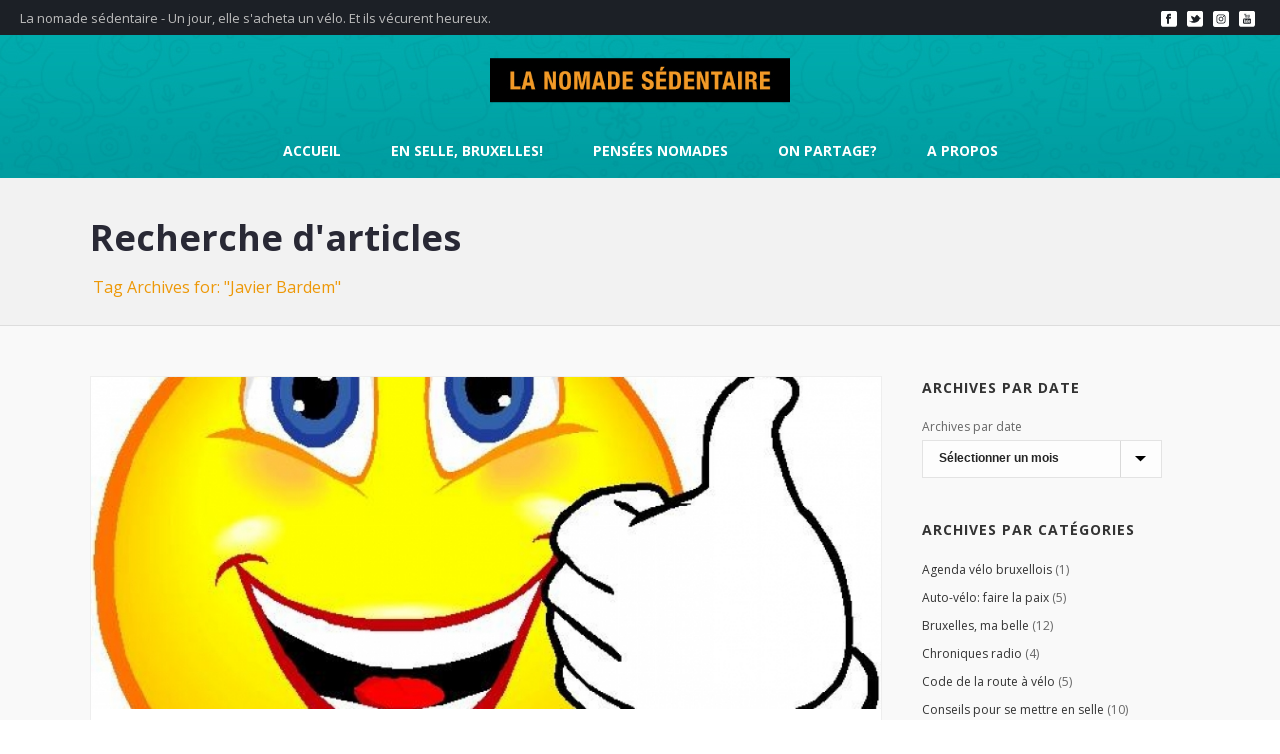

--- FILE ---
content_type: text/html; charset=UTF-8
request_url: https://www.lanomadesedentaire.be/tag/javier-bardem/
body_size: 27462
content:
<!DOCTYPE html>
<html lang="fr-FR" >
<head>
		<meta charset="UTF-8" /><meta name="viewport" content="width=device-width, initial-scale=1.0, minimum-scale=1.0, maximum-scale=1.0, user-scalable=0" /><meta http-equiv="X-UA-Compatible" content="IE=edge,chrome=1" /><meta name="format-detection" content="telephone=no"><script type="text/javascript">var ajaxurl = "https://www.lanomadesedentaire.be/wp-admin/admin-ajax.php";</script>
		<style id="critical-path-css" type="text/css">
			body,html{width:100%;height:100%;margin:0;padding:0}.page-preloader{top:0;left:0;z-index:999;position:fixed;height:100%;width:100%;text-align:center}.preloader-preview-area{animation-delay:-.2s;top:50%;-ms-transform:translateY(100%);transform:translateY(100%);margin-top:10px;max-height:calc(50% - 20px);opacity:1;width:100%;text-align:center;position:absolute}.preloader-logo{max-width:90%;top:50%;-ms-transform:translateY(-100%);transform:translateY(-100%);margin:-10px auto 0 auto;max-height:calc(50% - 20px);opacity:1;position:relative}.ball-pulse>div{width:15px;height:15px;border-radius:100%;margin:2px;animation-fill-mode:both;display:inline-block;animation:ball-pulse .75s infinite cubic-bezier(.2,.68,.18,1.08)}.ball-pulse>div:nth-child(1){animation-delay:-.36s}.ball-pulse>div:nth-child(2){animation-delay:-.24s}.ball-pulse>div:nth-child(3){animation-delay:-.12s}@keyframes ball-pulse{0%{transform:scale(1);opacity:1}45%{transform:scale(.1);opacity:.7}80%{transform:scale(1);opacity:1}}.ball-clip-rotate-pulse{position:relative;-ms-transform:translateY(-15px) translateX(-10px);transform:translateY(-15px) translateX(-10px);display:inline-block}.ball-clip-rotate-pulse>div{animation-fill-mode:both;position:absolute;top:0;left:0;border-radius:100%}.ball-clip-rotate-pulse>div:first-child{height:36px;width:36px;top:7px;left:-7px;animation:ball-clip-rotate-pulse-scale 1s 0s cubic-bezier(.09,.57,.49,.9) infinite}.ball-clip-rotate-pulse>div:last-child{position:absolute;width:50px;height:50px;left:-16px;top:-2px;background:0 0;border:2px solid;animation:ball-clip-rotate-pulse-rotate 1s 0s cubic-bezier(.09,.57,.49,.9) infinite;animation-duration:1s}@keyframes ball-clip-rotate-pulse-rotate{0%{transform:rotate(0) scale(1)}50%{transform:rotate(180deg) scale(.6)}100%{transform:rotate(360deg) scale(1)}}@keyframes ball-clip-rotate-pulse-scale{30%{transform:scale(.3)}100%{transform:scale(1)}}@keyframes square-spin{25%{transform:perspective(100px) rotateX(180deg) rotateY(0)}50%{transform:perspective(100px) rotateX(180deg) rotateY(180deg)}75%{transform:perspective(100px) rotateX(0) rotateY(180deg)}100%{transform:perspective(100px) rotateX(0) rotateY(0)}}.square-spin{display:inline-block}.square-spin>div{animation-fill-mode:both;width:50px;height:50px;animation:square-spin 3s 0s cubic-bezier(.09,.57,.49,.9) infinite}.cube-transition{position:relative;-ms-transform:translate(-25px,-25px);transform:translate(-25px,-25px);display:inline-block}.cube-transition>div{animation-fill-mode:both;width:15px;height:15px;position:absolute;top:-5px;left:-5px;animation:cube-transition 1.6s 0s infinite ease-in-out}.cube-transition>div:last-child{animation-delay:-.8s}@keyframes cube-transition{25%{transform:translateX(50px) scale(.5) rotate(-90deg)}50%{transform:translate(50px,50px) rotate(-180deg)}75%{transform:translateY(50px) scale(.5) rotate(-270deg)}100%{transform:rotate(-360deg)}}.ball-scale>div{border-radius:100%;margin:2px;animation-fill-mode:both;display:inline-block;height:60px;width:60px;animation:ball-scale 1s 0s ease-in-out infinite}@keyframes ball-scale{0%{transform:scale(0)}100%{transform:scale(1);opacity:0}}.line-scale>div{animation-fill-mode:both;display:inline-block;width:5px;height:50px;border-radius:2px;margin:2px}.line-scale>div:nth-child(1){animation:line-scale 1s -.5s infinite cubic-bezier(.2,.68,.18,1.08)}.line-scale>div:nth-child(2){animation:line-scale 1s -.4s infinite cubic-bezier(.2,.68,.18,1.08)}.line-scale>div:nth-child(3){animation:line-scale 1s -.3s infinite cubic-bezier(.2,.68,.18,1.08)}.line-scale>div:nth-child(4){animation:line-scale 1s -.2s infinite cubic-bezier(.2,.68,.18,1.08)}.line-scale>div:nth-child(5){animation:line-scale 1s -.1s infinite cubic-bezier(.2,.68,.18,1.08)}@keyframes line-scale{0%{transform:scaley(1)}50%{transform:scaley(.4)}100%{transform:scaley(1)}}.ball-scale-multiple{position:relative;-ms-transform:translateY(30px);transform:translateY(30px);display:inline-block}.ball-scale-multiple>div{border-radius:100%;animation-fill-mode:both;margin:2px;position:absolute;left:-30px;top:0;opacity:0;margin:0;width:50px;height:50px;animation:ball-scale-multiple 1s 0s linear infinite}.ball-scale-multiple>div:nth-child(2){animation-delay:-.2s}.ball-scale-multiple>div:nth-child(3){animation-delay:-.2s}@keyframes ball-scale-multiple{0%{transform:scale(0);opacity:0}5%{opacity:1}100%{transform:scale(1);opacity:0}}.ball-pulse-sync{display:inline-block}.ball-pulse-sync>div{width:15px;height:15px;border-radius:100%;margin:2px;animation-fill-mode:both;display:inline-block}.ball-pulse-sync>div:nth-child(1){animation:ball-pulse-sync .6s -.21s infinite ease-in-out}.ball-pulse-sync>div:nth-child(2){animation:ball-pulse-sync .6s -.14s infinite ease-in-out}.ball-pulse-sync>div:nth-child(3){animation:ball-pulse-sync .6s -70ms infinite ease-in-out}@keyframes ball-pulse-sync{33%{transform:translateY(10px)}66%{transform:translateY(-10px)}100%{transform:translateY(0)}}.transparent-circle{display:inline-block;border-top:.5em solid rgba(255,255,255,.2);border-right:.5em solid rgba(255,255,255,.2);border-bottom:.5em solid rgba(255,255,255,.2);border-left:.5em solid #fff;transform:translateZ(0);animation:transparent-circle 1.1s infinite linear;width:50px;height:50px;border-radius:50%}.transparent-circle:after{border-radius:50%;width:10em;height:10em}@keyframes transparent-circle{0%{transform:rotate(0)}100%{transform:rotate(360deg)}}.ball-spin-fade-loader{position:relative;top:-10px;left:-10px;display:inline-block}.ball-spin-fade-loader>div{width:15px;height:15px;border-radius:100%;margin:2px;animation-fill-mode:both;position:absolute;animation:ball-spin-fade-loader 1s infinite linear}.ball-spin-fade-loader>div:nth-child(1){top:25px;left:0;animation-delay:-.84s;-webkit-animation-delay:-.84s}.ball-spin-fade-loader>div:nth-child(2){top:17.05px;left:17.05px;animation-delay:-.72s;-webkit-animation-delay:-.72s}.ball-spin-fade-loader>div:nth-child(3){top:0;left:25px;animation-delay:-.6s;-webkit-animation-delay:-.6s}.ball-spin-fade-loader>div:nth-child(4){top:-17.05px;left:17.05px;animation-delay:-.48s;-webkit-animation-delay:-.48s}.ball-spin-fade-loader>div:nth-child(5){top:-25px;left:0;animation-delay:-.36s;-webkit-animation-delay:-.36s}.ball-spin-fade-loader>div:nth-child(6){top:-17.05px;left:-17.05px;animation-delay:-.24s;-webkit-animation-delay:-.24s}.ball-spin-fade-loader>div:nth-child(7){top:0;left:-25px;animation-delay:-.12s;-webkit-animation-delay:-.12s}.ball-spin-fade-loader>div:nth-child(8){top:17.05px;left:-17.05px;animation-delay:0s;-webkit-animation-delay:0s}@keyframes ball-spin-fade-loader{50%{opacity:.3;transform:scale(.4)}100%{opacity:1;transform:scale(1)}}		</style>

		
	<!-- This site is optimized with the Yoast SEO plugin v18.1 - https://yoast.com/wordpress/plugins/seo/ -->
	<title>Javier Bardem Archives - La nomade sédentaire</title>
	<meta name="robots" content="noindex, follow" />
	<meta property="og:locale" content="fr_FR" />
	<meta property="og:type" content="article" />
	<meta property="og:title" content="Javier Bardem Archives - La nomade sédentaire" />
	<meta property="og:url" content="https://www.lanomadesedentaire.be/tag/javier-bardem/" />
	<meta property="og:site_name" content="La nomade sédentaire" />
	<meta property="og:image" content="https://www.lanomadesedentaire.be/wp-content/uploads/2020/04/la-nomade-sedentaire.jpg" />
	<meta property="og:image:width" content="1800" />
	<meta property="og:image:height" content="1120" />
	<meta property="og:image:type" content="image/jpeg" />
	<script type="application/ld+json" class="yoast-schema-graph">{"@context":"https://schema.org","@graph":[{"@type":["Person","Organization"],"@id":"https://www.lanomadesedentaire.be/#/schema/person/d921f1aa75f2b4687ebd97e82d002d50","name":"Katia","image":{"@type":"ImageObject","@id":"https://www.lanomadesedentaire.be/#personlogo","inLanguage":"fr-FR","url":"https://secure.gravatar.com/avatar/cac7236d8430a7339529d9de9caca7eb?s=96&d=monsterid&r=g","contentUrl":"https://secure.gravatar.com/avatar/cac7236d8430a7339529d9de9caca7eb?s=96&d=monsterid&r=g","caption":"Katia"},"logo":{"@id":"https://www.lanomadesedentaire.be/#personlogo"},"description":"Ancienne nomade devenue sédentaire. Un jour, elle s'acheta un vélo. Et ils vécurent heureux. Chroniqueuse dans Les Socquettes en titane. Twitter. Facebook. YouTube. Instagram","sameAs":["https://www.facebook.com/lanomadesedentaire/","https://twitter.com/https://twitter.com/Lanomadesed"]},{"@type":"WebSite","@id":"https://www.lanomadesedentaire.be/#website","url":"https://www.lanomadesedentaire.be/","name":"La nomade sédentaire","description":"Un jour, elle s&#039;acheta un vélo. Et ils vécurent heureux.","publisher":{"@id":"https://www.lanomadesedentaire.be/#/schema/person/d921f1aa75f2b4687ebd97e82d002d50"},"potentialAction":[{"@type":"SearchAction","target":{"@type":"EntryPoint","urlTemplate":"https://www.lanomadesedentaire.be/?s={search_term_string}"},"query-input":"required name=search_term_string"}],"inLanguage":"fr-FR"},{"@type":"CollectionPage","@id":"https://www.lanomadesedentaire.be/tag/javier-bardem/#webpage","url":"https://www.lanomadesedentaire.be/tag/javier-bardem/","name":"Javier Bardem Archives - La nomade sédentaire","isPartOf":{"@id":"https://www.lanomadesedentaire.be/#website"},"breadcrumb":{"@id":"https://www.lanomadesedentaire.be/tag/javier-bardem/#breadcrumb"},"inLanguage":"fr-FR","potentialAction":[{"@type":"ReadAction","target":["https://www.lanomadesedentaire.be/tag/javier-bardem/"]}]},{"@type":"BreadcrumbList","@id":"https://www.lanomadesedentaire.be/tag/javier-bardem/#breadcrumb","itemListElement":[{"@type":"ListItem","position":1,"name":"Accueil","item":"https://www.lanomadesedentaire.be/"},{"@type":"ListItem","position":2,"name":"Javier Bardem"}]}]}</script>
	<!-- / Yoast SEO plugin. -->


<link rel="alternate" type="application/rss+xml" title="La nomade sédentaire &raquo; Flux" href="https://www.lanomadesedentaire.be/feed/" />
<link rel="alternate" type="application/rss+xml" title="La nomade sédentaire &raquo; Flux des commentaires" href="https://www.lanomadesedentaire.be/comments/feed/" />

<link rel="shortcut icon" href="https://www.lanomadesedentaire.be/wp-content/themes/jupiter/assets/images/favicon.png"  />
<link rel="alternate" type="application/rss+xml" title="La nomade sédentaire &raquo; Flux de l’étiquette Javier Bardem" href="https://www.lanomadesedentaire.be/tag/javier-bardem/feed/" />
<script type="text/javascript">window.abb = {};php = {};window.PHP = {};PHP.ajax = "https://www.lanomadesedentaire.be/wp-admin/admin-ajax.php";PHP.wp_p_id = "";var mk_header_parallax, mk_banner_parallax, mk_page_parallax, mk_footer_parallax, mk_body_parallax;var mk_images_dir = "https://www.lanomadesedentaire.be/wp-content/themes/jupiter/assets/images",mk_theme_js_path = "https://www.lanomadesedentaire.be/wp-content/themes/jupiter/assets/js",mk_theme_dir = "https://www.lanomadesedentaire.be/wp-content/themes/jupiter",mk_captcha_placeholder = "Enter Captcha",mk_captcha_invalid_txt = "Invalid. Try again.",mk_captcha_correct_txt = "Captcha correct.",mk_responsive_nav_width = 1000,mk_vertical_header_back = "Back",mk_vertical_header_anim = "1",mk_check_rtl = true,mk_grid_width = 1140,mk_ajax_search_option = "disable",mk_preloader_bg_color = "#fff",mk_accent_color = "#169e8b",mk_go_to_top =  "true",mk_smooth_scroll =  "true",mk_show_background_video =  "true",mk_preloader_bar_color = "#169e8b",mk_preloader_logo = "";mk_typekit_id   = "",mk_google_fonts = ["Open Sans:100italic,200italic,300italic,400italic,500italic,600italic,700italic,800italic,900italic,100,200,300,400,500,600,700,800,900"],mk_global_lazyload = true;</script><link rel='stylesheet' id='wp-block-library-css'  href='https://www.lanomadesedentaire.be/wp-includes/css/dist/block-library/style.min.css' type='text/css' media='all' />
<link rel='stylesheet' id='wp-block-library-theme-css'  href='https://www.lanomadesedentaire.be/wp-includes/css/dist/block-library/theme.min.css' type='text/css' media='all' />
<link rel='stylesheet' id='core-styles-css'  href='https://www.lanomadesedentaire.be/wp-content/themes/jupiter/assets/stylesheet/core-styles.6.10.2.css' type='text/css' media='all' />
<style id='core-styles-inline-css' type='text/css'>

			#wpadminbar {
				-webkit-backface-visibility: hidden;
				backface-visibility: hidden;
				-webkit-perspective: 1000;
				-ms-perspective: 1000;
				perspective: 1000;
				-webkit-transform: translateZ(0px);
				-ms-transform: translateZ(0px);
				transform: translateZ(0px);
			}
			@media screen and (max-width: 600px) {
				#wpadminbar {
					position: fixed !important;
				}
			}
		
</style>
<link rel='stylesheet' id='components-full-css'  href='https://www.lanomadesedentaire.be/wp-content/themes/jupiter/assets/stylesheet/components-full.6.10.2.css' type='text/css' media='all' />
<style id='components-full-inline-css' type='text/css'>

body
{
    background-color:#fff;
}

.hb-custom-header #mk-page-introduce,
#mk-page-introduce
{
    background-color:#f2f2f2;
}

.hb-custom-header > div,
.mk-header-bg
{
    background-color:#019699;
}

.mk-classic-nav-bg
{
    background-color:#019699;
}

.master-holder-bg
{
    background-color:#f9f9f9;
}

#mk-footer
{
    background-color:#1a1a1a;
}

#mk-boxed-layout
{
  -webkit-box-shadow: 0 0 0px rgba(0, 0, 0, 0);
  -moz-box-shadow: 0 0 0px rgba(0, 0, 0, 0);
  box-shadow: 0 0 0px rgba(0, 0, 0, 0);
}

.mk-news-tab .mk-tabs-tabs .is-active a,
.mk-fancy-title.pattern-style span,
.mk-fancy-title.pattern-style.color-gradient span:after,
.page-bg-color
{
    background-color: #f9f9f9;
}

.page-title
{
    font-size: 36px;
    color: #292935;
    text-transform: none;
    font-weight: 700;
    letter-spacing: 0px;
}

.page-subtitle
{
    font-size: 16px;
    line-height: 100%;
    color: #ed9807;
    font-size: 16px;
    text-transform: none;
}



    .mk-header
    {
        border-bottom:1px solid #dddddd;
    }

    
	.header-style-1 .mk-header-padding-wrapper,
	.header-style-2 .mk-header-padding-wrapper,
	.header-style-3 .mk-header-padding-wrapper {
		padding-top:176px;
	}

	.mk-process-steps[max-width~="950px"] ul::before {
	  display: none !important;
	}
	.mk-process-steps[max-width~="950px"] li {
	  margin-bottom: 30px !important;
	  width: 100% !important;
	  text-align: center;
	}
	.mk-event-countdown-ul[max-width~="750px"] li {
	  width: 90%;
	  display: block;
	  margin: 0 auto 15px;
	}

    body { font-family: Arial, Helvetica, sans-serif } body, h1, h2, h3, h4, h5, h6, p:not(.form-row):not(.woocommerce-mini-cart__empty-message):not(.woocommerce-mini-cart__total):not(.woocommerce-mini-cart__buttons):not(.mk-product-total-name):not(.woocommerce-result-count), .woocommerce-customer-details address { font-family: Open Sans } 

            @font-face {
                font-family: 'star';
                src: url('https://www.lanomadesedentaire.be/wp-content/themes/jupiter/assets/stylesheet/fonts/star/font.eot');
                src: url('https://www.lanomadesedentaire.be/wp-content/themes/jupiter/assets/stylesheet/fonts/star/font.eot?#iefix') format('embedded-opentype'),
                url('https://www.lanomadesedentaire.be/wp-content/themes/jupiter/assets/stylesheet/fonts/star/font.woff') format('woff'),
                url('https://www.lanomadesedentaire.be/wp-content/themes/jupiter/assets/stylesheet/fonts/star/font.ttf') format('truetype'),
                url('https://www.lanomadesedentaire.be/wp-content/themes/jupiter/assets/stylesheet/fonts/star/font.svg#star') format('svg');
                font-weight: normal;
                font-style: normal;
            }
            @font-face {
                font-family: 'WooCommerce';
                src: url('https://www.lanomadesedentaire.be/wp-content/themes/jupiter/assets/stylesheet/fonts/woocommerce/font.eot');
                src: url('https://www.lanomadesedentaire.be/wp-content/themes/jupiter/assets/stylesheet/fonts/woocommerce/font.eot?#iefix') format('embedded-opentype'),
                url('https://www.lanomadesedentaire.be/wp-content/themes/jupiter/assets/stylesheet/fonts/woocommerce/font.woff') format('woff'),
                url('https://www.lanomadesedentaire.be/wp-content/themes/jupiter/assets/stylesheet/fonts/woocommerce/font.ttf') format('truetype'),
                url('https://www.lanomadesedentaire.be/wp-content/themes/jupiter/assets/stylesheet/fonts/woocommerce/font.svg#WooCommerce') format('svg');
                font-weight: normal;
                font-style: normal;
            }.ben-p-smaller p { font-size: 14px; line-height: 1.75em; }

.self-intro { width: 100%; text-align: center; border-bottom: solid 1px #eee; margin-bottom: 0px; padding-bottom: 20px; }
.self-intro .intro-pic { 
	width: 180px; height: auto; margin: 0 auto 20px; border-radius: 300px; }
.self-intro .intro-title { 
	display: block; font-size: 20px; font-weight: bold; margin-bottom: 8px; }
.self-intro .intro-text {  }
#mk-sidebar .widget .self-intro .intro-links { }
#mk-sidebar .widget .self-intro .intro-links a { 
	font-weight: bold; background-color: #019699; color: #fff; border-radius: 30px; padding: .5em 1.5em; }
#mk-sidebar .widget .self-intro .intro-links a:visited { color: #fff; }
#mk-sidebar .widget .self-intro .intro-links a:hover { color: #fff; background-color: rgba(0,0,0,.5); }

#mk-sidebar .post-list-thumb img { border-radius: 50px; }

.mk-header .mk-header-bg {
background-image: url('/wp-content/themes/jupiter-child/lns-pattern.jpg');
background-position: center top;
background-attachment: fixed;
}

.single-post h1.page-title { max-width: 790px;}

#mk-breadcrumbs .mk-breadcrumbs-inner {
    float: none !important;
    margin: 0 20px 0px 10px !important;
}

.single-post #mk-breadcrumbs, 
.archive.tag #mk-breadcrumbs, 
.archive.date #mk-breadcrumbs {
	display: none; 
}

.home .vc_wp_tagcloud .widget_tag_cloud a {
	border-radius: 25px;
}

.video-responsive { 
overflow:hidden; 
padding-bottom:56.25%; 
position:relative; 
height:0;
}

.video-responsive iframe {
left:0; 
top:0; 
height:100%;
width:100%;
position:absolute;
}
</style>
<link rel='stylesheet' id='mkhb-render-css'  href='https://www.lanomadesedentaire.be/wp-content/themes/jupiter/header-builder/includes/assets/css/mkhb-render.css' type='text/css' media='all' />
<link rel='stylesheet' id='mkhb-row-css'  href='https://www.lanomadesedentaire.be/wp-content/themes/jupiter/header-builder/includes/assets/css/mkhb-row.css' type='text/css' media='all' />
<link rel='stylesheet' id='mkhb-column-css'  href='https://www.lanomadesedentaire.be/wp-content/themes/jupiter/header-builder/includes/assets/css/mkhb-column.css' type='text/css' media='all' />
<link rel='stylesheet' id='theme-options-css'  href='https://www.lanomadesedentaire.be/wp-content/uploads/mk_assets/theme-options-production-1704196969.css' type='text/css' media='all' />
<link rel='stylesheet' id='jupiter-donut-shortcodes-css'  href='https://www.lanomadesedentaire.be/wp-content/plugins/jupiter-donut/assets/css/shortcodes-styles.min.css' type='text/css' media='all' />
<link rel='stylesheet' id='mk-style-css'  href='https://www.lanomadesedentaire.be/wp-content/themes/jupiter-child/style.css' type='text/css' media='all' />
<script type='text/javascript' data-noptimize='' data-no-minify='' src='https://www.lanomadesedentaire.be/wp-content/themes/jupiter/assets/js/plugins/wp-enqueue/webfontloader.js' id='mk-webfontloader-js'></script>
<script type='text/javascript' id='mk-webfontloader-js-after'>
WebFontConfig = {
	timeout: 2000
}

if ( mk_typekit_id.length > 0 ) {
	WebFontConfig.typekit = {
		id: mk_typekit_id
	}
}

if ( mk_google_fonts.length > 0 ) {
	WebFontConfig.google = {
		families:  mk_google_fonts
	}
}

if ( (mk_google_fonts.length > 0 || mk_typekit_id.length > 0) && navigator.userAgent.indexOf("Speed Insights") == -1) {
	WebFont.load( WebFontConfig );
}
		
</script>
<script type='text/javascript' id='wp-statistics-tracker-js-extra'>
/* <![CDATA[ */
var WP_Statistics_Tracker_Object = {"hitRequestUrl":"https:\/\/www.lanomadesedentaire.be\/wp-json\/wp-statistics\/v2\/hit?wp_statistics_hit_rest=yes&track_all=1&current_page_type=post_tag&current_page_id=72&search_query&page_uri=L3RhZy9qYXZpZXItYmFyZGVtLw=","keepOnlineRequestUrl":"https:\/\/www.lanomadesedentaire.be\/wp-json\/wp-statistics\/v2\/online?wp_statistics_hit_rest=yes&track_all=1&current_page_type=post_tag&current_page_id=72&search_query&page_uri=L3RhZy9qYXZpZXItYmFyZGVtLw=","option":{"dntEnabled":false,"cacheCompatibility":"1"}};
/* ]]> */
</script>
<script type='text/javascript' src='https://www.lanomadesedentaire.be/wp-content/plugins/wp-statistics/assets/js/tracker.js' id='wp-statistics-tracker-js'></script>
<script type='text/javascript' src='https://www.lanomadesedentaire.be/wp-includes/js/jquery/jquery.min.js' id='jquery-core-js'></script>
<script type='text/javascript' src='https://www.lanomadesedentaire.be/wp-includes/js/jquery/jquery-migrate.min.js' id='jquery-migrate-js'></script>
<script></script><link rel="https://api.w.org/" href="https://www.lanomadesedentaire.be/wp-json/" /><link rel="alternate" type="application/json" href="https://www.lanomadesedentaire.be/wp-json/wp/v2/tags/72" /><link rel="EditURI" type="application/rsd+xml" title="RSD" href="https://www.lanomadesedentaire.be/xmlrpc.php?rsd" />
<link rel="wlwmanifest" type="application/wlwmanifest+xml" href="https://www.lanomadesedentaire.be/wp-includes/wlwmanifest.xml" /> 
<meta itemprop="author" content="Katia" /><meta itemprop="datePublished" content="13 mai 2014" /><meta itemprop="dateModified" content="10 avril 2020" /><meta itemprop="publisher" content="La nomade sédentaire" /><!-- Analytics by WP Statistics v14.3.4 - https://wp-statistics.com/ -->
<script> var isTest = false; </script><meta name="generator" content="Powered by WPBakery Page Builder - drag and drop page builder for WordPress."/>
<link rel="icon" href="https://www.lanomadesedentaire.be/wp-content/uploads/2020/04/cropped-lns-icon-32x32.jpg" sizes="32x32" />
<link rel="icon" href="https://www.lanomadesedentaire.be/wp-content/uploads/2020/04/cropped-lns-icon-192x192.jpg" sizes="192x192" />
<link rel="apple-touch-icon" href="https://www.lanomadesedentaire.be/wp-content/uploads/2020/04/cropped-lns-icon-180x180.jpg" />
<meta name="msapplication-TileImage" content="https://www.lanomadesedentaire.be/wp-content/uploads/2020/04/cropped-lns-icon-270x270.jpg" />
<meta name="generator" content="Jupiter Child Theme " /><noscript><style> .wpb_animate_when_almost_visible { opacity: 1; }</style></noscript>	</head>

<body data-rsssl=1 class="archive tag tag-javier-bardem tag-72 wpb-js-composer js-comp-ver-7.2 vc_responsive" itemscope="itemscope" itemtype="https://schema.org/WebPage"  data-adminbar="">
	
	<!-- Target for scroll anchors to achieve native browser bahaviour + possible enhancements like smooth scrolling -->
	<div id="top-of-page"></div>

		<div id="mk-boxed-layout">

			<div id="mk-theme-container" >

				 
    <header data-height='90'
                data-sticky-height='55'
                data-responsive-height='90'
                data-transparent-skin=''
                data-header-style='2'
                data-sticky-style='slide'
                data-sticky-offset='header' id="mk-header-6594c682b6fa2" class="mk-header header-style-2 header-align-center  toolbar-true menu-hover-5 sticky-style-slide  full-header " role="banner" itemscope="itemscope" itemtype="https://schema.org/WPHeader" >
                    <div class="mk-header-holder">
                                                
<div class="mk-header-toolbar">

	
		<div class="mk-header-toolbar-holder">

		<span class="mk-header-tagline">La nomade sédentaire - Un jour, elle s'acheta un vélo. Et ils vécurent heureux. </span><div class="mk-header-social toolbar-section"><ul><li><a class="facebook-hover " target="_blank" rel="noreferrer noopener" href="https://www.facebook.com/lanomadesedentaire"><svg  class="mk-svg-icon" data-name="mk-jupiter-icon-square-facebook" data-cacheid="icon-6594c682c2628" style=" height:16px; width: 16px; "  xmlns="http://www.w3.org/2000/svg" viewBox="0 0 512 512"><path d="M444-6.4h-376c-37.555 0-68 30.445-68 68v376c0 37.555 30.445 68 68 68h376c37.555 0 68-30.445 68-68v-376c0-37.555-30.445-68-68-68zm-123.943 159.299h-49.041c-7.42 0-14.918 7.452-14.918 12.99v19.487h63.723c-2.081 28.41-6.407 64.679-6.407 64.679h-57.565v159.545h-63.929v-159.545h-32.756v-64.474h32.756v-33.53c0-8.098-1.706-62.336 70.46-62.336h57.678v63.183z"/></svg></i></a></li><li><a class="twitter-hover " target="_blank" rel="noreferrer noopener" href="https://twitter.com/Lanomadesed"><svg  class="mk-svg-icon" data-name="mk-jupiter-icon-square-twitter" data-cacheid="icon-6594c682c2785" style=" height:16px; width: 16px; "  xmlns="http://www.w3.org/2000/svg" viewBox="0 0 512 512"><path d="M444-6.4h-376c-37.555 0-68 30.445-68 68v376c0 37.555 30.445 68 68 68h376c37.555 0 68-30.445 68-68v-376c0-37.555-30.445-68-68-68zm-41.733 263.6c-31.342 122.024-241.534 173.781-338.231 47.108 37.04 33.978 101.537 36.954 142.439-3.669-23.987 3.373-41.436-19.233-11.968-31.465-26.501 2.808-41.236-10.76-47.279-22.26 6.213-6.255 13.068-9.157 26.322-9.998-29.017-6.581-39.719-20.227-43.011-36.776 8.059-1.844 18.135-3.436 23.637-2.724-25.411-12.772-34.247-31.98-32.848-46.422 45.402 16.202 74.336 29.216 98.534 41.7 8.619 4.41 18.237 12.38 29.084 22.471 13.825-35.095 30.888-71.268 60.12-89.215-.493 4.07-2.757 7.856-5.76 10.956 8.291-7.239 19.06-12.218 30.004-13.656-1.255 7.896-13.094 12.341-20.233 14.927 5.41-1.621 34.18-13.957 37.317-6.932 3.702 8-19.851 11.669-23.853 13.058-2.983.965-5.986 2.023-8.928 3.17 36.463-3.49 71.26 25.413 81.423 61.295.721 2.581 1.44 5.448 2.099 8.454 13.331 4.782 37.492-.222 45.279-4.825-5.626 12.792-20.253 22.21-41.833 23.93 10.399 4.154 29.994 6.427 43.51 4.222-8.558 8.83-22.363 16.836-45.823 16.648z"/></svg></i></a></li><li><a class="instagram-hover " target="_blank" rel="noreferrer noopener" href="https://www.instagram.com/lanomadesed/"><svg  class="mk-svg-icon" data-name="mk-jupiter-icon-square-instagram" data-cacheid="icon-6594c682c28cc" style=" height:16px; width: 16px; "  xmlns="http://www.w3.org/2000/svg" viewBox="0 0 512 512"><ellipse transform="matrix(0.9732 -0.2298 0.2298 0.9732 -51.9685 65.665)" cx="256" cy="256" rx="48.4" ry="48.4"/><path d="M374.3,197.2c-0.7-14-2.9-21.9-5-26.9c-2.5-6.8-5.7-11.8-10.8-16.8c-5.4-5-10-8.2-16.8-10.8c-5-2.2-12.5-4.3-26.9-5 c-15.4-0.7-20.1-0.7-58.8-0.7c-38.7,0-43.4,0-58.8,0.7c-14,0.7-21.9,2.9-26.9,5c-6.8,2.5-11.8,5.7-16.8,10.8 c-5,5.4-8.2,10-10.8,16.8c-2.2,5-4.3,12.5-5,26.9c-0.7,15.4-0.7,20.1-0.7,58.8c0,38.7,0,43.4,0.7,58.8c0.4,14.3,2.9,21.9,5,26.9 c2.5,6.8,5.7,11.8,10.8,16.8c5.4,5,10,8.2,16.8,10.8c5,2.2,12.5,4.3,26.9,5c15.4,0.7,20.1,0.7,58.8,0.7c38.7,0,43.4,0,58.8-0.7 c14-0.7,21.9-2.9,26.9-5c6.8-2.5,11.8-5.7,16.8-10.8c5-5.4,8.2-10,10.8-16.8c2.2-5,4.3-12.5,5-26.9c0.7-15.4,1.1-20.1,0.7-58.8 C375,217.3,375,212.6,374.3,197.2z M256,330.6c-41.2,0-74.6-33.3-74.6-74.6c0-41.2,33.3-74.6,74.6-74.6c41.2,0,74.6,33.3,74.6,74.6 C330.6,297.2,297.2,330.6,256,330.6z M333.8,195.8c-9.7,0-17.6-7.9-17.6-17.6c0-9.7,7.9-17.6,17.6-17.6s17.6,7.9,17.6,17.6 C351.3,187.9,343.5,195.8,333.8,195.8z"/><path d="M446.7,0H65.3C29.2,0,0,29.2,0,65.3v381.5c0,36,29.2,65.3,65.3,65.3h381.5c36,0,65.3-29.2,65.3-65.3V65.3 C512,29.2,482.8,0,446.7,0z M400.8,315.9c-0.7,15.8-3.2,26.2-6.8,35.5c-3.9,9.7-8.6,17.6-16.8,25.8c-8.2,8.2-16.1,13.3-25.8,16.8 c-9.3,3.6-20.1,6.1-35.5,6.8s-20.4,0.7-59.9,0.7s-44.4,0-59.9-0.7c-15.8-0.7-26.2-3.2-35.5-6.8c-9.7-3.9-17.6-8.6-25.8-16.8 c-8.2-8.2-13.3-16.1-16.8-25.8c-3.6-9.3-6.1-20.1-6.8-35.5s-0.7-20.4-0.7-59.9s0-44.4,0.7-59.9c0.7-15.8,3.2-26.2,6.8-35.5 c3.9-9.7,9-17.6,16.8-25.8c8.2-8.2,16.1-13.3,25.8-16.8c9.3-3.6,20.1-6.1,35.5-6.8c15.4-0.7,20.4-0.7,59.9-0.7s44.4,0,59.9,0.7 c15.8,0.7,26.2,3.2,35.5,6.8c9.7,3.9,17.6,8.6,25.8,16.8c8.2,8.2,13.3,16.1,16.8,25.8c3.6,9.3,6.1,20.1,6.8,35.5 c0.7,15.4,0.7,20.4,0.7,59.9C401.5,295.4,401.5,300.4,400.8,315.9z"/></svg></i></a></li><li><a class="youtube-hover " target="_blank" rel="noreferrer noopener" href="https://www.youtube.com/lanomadesedentaire"><svg  class="mk-svg-icon" data-name="mk-jupiter-icon-square-youtube" data-cacheid="icon-6594c682c2a29" style=" height:16px; width: 16px; "  xmlns="http://www.w3.org/2000/svg" viewBox="0 0 512 512"><path d="M227.369 349.573c0 7.385.448 11.076-.017 12.377-1.446 3.965-7.964 8.156-10.513.43-.427-1.353-.049-5.44-.049-12.447l-.07-51.394h-17.734l.053 50.578c.022 7.752-.172 13.537.061 16.164.44 4.644.286 10.049 4.584 13.133 8.026 5.793 23.391-.861 27.24-9.123l-.04 10.547 14.319.019v-81.318h-17.835v51.035zm46.259-47.854l.062-31.592-17.809.035-.089 109.006 14.645-.219 1.335-6.785c18.715 17.166 30.485 5.404 30.458-15.174l-.035-42.49c-.017-16.183-12.129-25.887-28.567-12.781zm15.364 58.35c0 3.524-3.515 6.39-7.805 6.39s-7.797-2.867-7.797-6.39v-47.695c0-3.526 3.507-6.408 7.797-6.408 4.289 0 7.805 2.883 7.805 6.408v47.695zm155.008-366.469h-376c-37.555 0-68 30.445-68 68v376c0 37.555 30.445 68 68 68h376c37.555 0 68-30.445 68-68v-376c0-37.555-30.445-68-68-68zm-156.606 129.297h16.34v65.764c0 3.564 2.935 6.473 6.505 6.473 3.586 0 6.512-2.909 6.512-6.473v-65.764h15.649v84.5h-19.866l.334-6.997c-1.354 2.843-3.024 4.97-5.001 6.399-1.988 1.433-4.255 2.127-6.83 2.127-2.928 0-5.381-.681-7.297-2.026-1.933-1.366-3.366-3.178-4.29-5.419-.915-2.259-1.476-4.601-1.705-7.036-.219-2.457-.351-7.296-.351-14.556v-56.991zm-48.83.883c3.511-2.769 8.003-4.158 13.471-4.158 4.592 0 8.539.901 11.826 2.673 3.305 1.771 5.854 4.083 7.631 6.931 1.801 2.856 3.022 5.793 3.673 8.799.66 3.046.994 7.643.994 13.836v21.369c0 7.84-.317 13.606-.923 17.267-.599 3.67-1.908 7.072-3.912 10.272-1.988 3.155-4.544 5.52-7.647 7.029-3.137 1.515-6.733 2.258-10.786 2.258-4.531 0-8.341-.619-11.488-1.934-3.156-1.291-5.59-3.26-7.331-5.857-1.754-2.594-2.985-5.772-3.727-9.468-.756-3.701-1.113-9.261-1.113-16.666v-22.371c0-8.113.685-14.447 2.026-19.012 1.345-4.55 3.78-8.21 7.305-10.966zm-52.06-34.18l11.946 41.353 11.77-41.239h20.512l-22.16 55.523-.023 64.81h-18.736l-.031-64.788-23.566-55.659h20.287zm197.528 280.428c0 21.764-18.882 39.572-41.947 39.572h-172.476c-23.078 0-41.951-17.808-41.951-39.572v-90.733c0-21.755 18.873-39.573 41.951-39.573h172.476c23.065 0 41.947 17.819 41.947 39.573v90.733zm-131.334-174.005c4.343 0 7.876-3.912 7.876-8.698v-44.983c0-4.778-3.532-8.684-7.876-8.684-4.338 0-7.903 3.906-7.903 8.684v44.984c0 4.786 3.565 8.698 7.903 8.698zm-50.218 88.284v-14.152l-56.999-.098v13.924l17.791.053v95.84h17.835l-.013-95.567h21.386zm142.172 67.119l-.034 1.803v7.453c0 4-3.297 7.244-7.298 7.244h-2.619c-4.015 0-7.313-3.244-7.313-7.244v-19.61h30.617v-11.515c0-8.42-.229-16.832-.924-21.651-2.188-15.224-23.549-17.64-34.353-9.853-3.384 2.435-5.978 5.695-7.478 10.074-1.522 4.377-2.269 10.363-2.269 17.967v25.317c0 42.113 51.14 36.162 45.041-.053l-13.37.068zm-16.947-34.244c0-4.361 3.586-7.922 7.964-7.922h1.063c4.394 0 7.981 3.56 7.981 7.922l-.192 9.81h-16.887l.072-9.81z"/></svg></i></a></li></ul><div class="clearboth"></div></div>
		</div>

	
</div>
                <div class="mk-header-inner">
                    
                    <div class="mk-header-bg "></div>
                    
                                            <div class="mk-toolbar-resposnive-icon"><svg  class="mk-svg-icon" data-name="mk-icon-chevron-down" data-cacheid="icon-6594c682c2e2c" xmlns="http://www.w3.org/2000/svg" viewBox="0 0 1792 1792"><path d="M1683 808l-742 741q-19 19-45 19t-45-19l-742-741q-19-19-19-45.5t19-45.5l166-165q19-19 45-19t45 19l531 531 531-531q19-19 45-19t45 19l166 165q19 19 19 45.5t-19 45.5z"/></svg></div>
                    
                                            <div class="add-header-height">
                            
<div class="mk-nav-responsive-link">
    <div class="mk-css-icon-menu">
        <div class="mk-css-icon-menu-line-1"></div>
        <div class="mk-css-icon-menu-line-2"></div>
        <div class="mk-css-icon-menu-line-3"></div>
    </div>
</div>	<div class=" header-logo fit-logo-img add-header-height  ">
		<a href="https://www.lanomadesedentaire.be/" title="La nomade sédentaire">

			<img class="mk-desktop-logo dark-logo "
				title="Un jour, elle s&#039;acheta un vélo. Et ils vécurent heureux."
				alt="Un jour, elle s&#039;acheta un vélo. Et ils vécurent heureux."
				src="https://www.lanomadesedentaire.be/wp-content/uploads/2020/03/lns-logo.jpg" />

			
			
					</a>
	</div>
                        </div>

                    
                    <div class="clearboth"></div>

                    <div class="mk-header-nav-container menu-hover-style-5" role="navigation" itemscope="itemscope" itemtype="https://schema.org/SiteNavigationElement" >
                        <div class="mk-classic-nav-bg"></div>
                        <div class="mk-classic-menu-wrapper">
                            <nav class="mk-main-navigation js-main-nav"><ul id="menu-header" class="main-navigation-ul"><li id="menu-item-1654" class="menu-item menu-item-type-post_type menu-item-object-page menu-item-home no-mega-menu"><a class="menu-item-link js-smooth-scroll"  href="https://www.lanomadesedentaire.be/">Accueil</a></li>
<li id="menu-item-1701" class="menu-item menu-item-type-post_type menu-item-object-page menu-item-has-children no-mega-menu"><a class="menu-item-link js-smooth-scroll"  href="https://www.lanomadesedentaire.be/en-selle-bruxelles/">En selle, Bruxelles!</a>
<ul style="" class="sub-menu ">
	<li id="menu-item-2198" class="menu-item menu-item-type-post_type menu-item-object-page"><a class="menu-item-link js-smooth-scroll"  href="https://www.lanomadesedentaire.be/agenda-velo-bruxellois/">Agenda vélo bruxellois</a></li>
	<li id="menu-item-1765" class="menu-item menu-item-type-taxonomy menu-item-object-category"><a class="menu-item-link js-smooth-scroll"  href="https://www.lanomadesedentaire.be/category/velo/auto-velo/">Auto-vélo: faire la paix</a></li>
	<li id="menu-item-1766" class="menu-item menu-item-type-taxonomy menu-item-object-category"><a class="menu-item-link js-smooth-scroll"  href="https://www.lanomadesedentaire.be/category/velo/radio-velo/">Chroniques radio</a></li>
	<li id="menu-item-1767" class="menu-item menu-item-type-taxonomy menu-item-object-category"><a class="menu-item-link js-smooth-scroll"  href="https://www.lanomadesedentaire.be/category/velo/code-de-la-route-velo/">Code de la route à vélo</a></li>
	<li id="menu-item-1768" class="menu-item menu-item-type-taxonomy menu-item-object-category"><a class="menu-item-link js-smooth-scroll"  href="https://www.lanomadesedentaire.be/category/velo/conseils/">Conseils pour se mettre en selle</a></li>
	<li id="menu-item-1970" class="menu-item menu-item-type-taxonomy menu-item-object-category"><a class="menu-item-link js-smooth-scroll"  href="https://www.lanomadesedentaire.be/category/velo/cyclotourisme/">Cyclotourisme</a></li>
	<li id="menu-item-1769" class="menu-item menu-item-type-taxonomy menu-item-object-category"><a class="menu-item-link js-smooth-scroll"  href="https://www.lanomadesedentaire.be/category/velo/videos/">Vidéos</a></li>
	<li id="menu-item-1770" class="menu-item menu-item-type-taxonomy menu-item-object-category"><a class="menu-item-link js-smooth-scroll"  href="https://www.lanomadesedentaire.be/category/velo/sans-voiture/">Vivre sans voiture</a></li>
</ul>
</li>
<li id="menu-item-842" class="menu-item menu-item-type-post_type menu-item-object-page menu-item-has-children no-mega-menu"><a class="menu-item-link js-smooth-scroll"  href="https://www.lanomadesedentaire.be/pensees-nomades/">Pensées nomades</a>
<ul style="" class="sub-menu ">
	<li id="menu-item-825" class="menu-item menu-item-type-post_type menu-item-object-page"><a class="menu-item-link js-smooth-scroll"  href="https://www.lanomadesedentaire.be/pensees-nomades/reflexions/">Réflexions</a></li>
	<li id="menu-item-826" class="menu-item menu-item-type-post_type menu-item-object-page"><a class="menu-item-link js-smooth-scroll"  href="https://www.lanomadesedentaire.be/pensees-nomades/decouvertes/">Découvertes</a></li>
	<li id="menu-item-824" class="menu-item menu-item-type-post_type menu-item-object-page"><a class="menu-item-link js-smooth-scroll"  href="https://www.lanomadesedentaire.be/pensees-nomades/bruxelles-ma-belle/">Bruxelles, ma belle</a></li>
</ul>
</li>
<li id="menu-item-789" class="menu-item menu-item-type-post_type menu-item-object-page menu-item-has-children no-mega-menu"><a class="menu-item-link js-smooth-scroll"  href="https://www.lanomadesedentaire.be/on-partage/">On partage?</a>
<ul style="" class="sub-menu ">
	<li id="menu-item-823" class="menu-item menu-item-type-post_type menu-item-object-page"><a class="menu-item-link js-smooth-scroll"  href="https://www.lanomadesedentaire.be/on-partage/echanges-de-maisons/">Echanges de maisons</a></li>
	<li id="menu-item-798" class="menu-item menu-item-type-post_type menu-item-object-page"><a class="menu-item-link js-smooth-scroll"  href="https://www.lanomadesedentaire.be/on-partage/coworking/">Coworking</a></li>
	<li id="menu-item-806" class="menu-item menu-item-type-post_type menu-item-object-page"><a class="menu-item-link js-smooth-scroll"  href="https://www.lanomadesedentaire.be/on-partage/consommation-collaborative/">Et le reste</a></li>
</ul>
</li>
<li id="menu-item-674" class="menu-item menu-item-type-post_type menu-item-object-page no-mega-menu"><a class="menu-item-link js-smooth-scroll"  href="https://www.lanomadesedentaire.be/a-propos/">A propos</a></li>
</ul></nav>                        </div>
                    </div>


                    <div class="mk-header-right">
                                            </div>
                    
<div class="mk-responsive-wrap">

	<nav class="menu-header-container"><ul id="menu-header-1" class="mk-responsive-nav"><li id="responsive-menu-item-1654" class="menu-item menu-item-type-post_type menu-item-object-page menu-item-home"><a class="menu-item-link js-smooth-scroll"  href="https://www.lanomadesedentaire.be/">Accueil</a></li>
<li id="responsive-menu-item-1701" class="menu-item menu-item-type-post_type menu-item-object-page menu-item-has-children"><a class="menu-item-link js-smooth-scroll"  href="https://www.lanomadesedentaire.be/en-selle-bruxelles/">En selle, Bruxelles!</a><span class="mk-nav-arrow mk-nav-sub-closed"><svg  class="mk-svg-icon" data-name="mk-moon-arrow-down" data-cacheid="icon-6594c682c7240" style=" height:16px; width: 16px; "  xmlns="http://www.w3.org/2000/svg" viewBox="0 0 512 512"><path d="M512 192l-96-96-160 160-160-160-96 96 256 255.999z"/></svg></span>
<ul class="sub-menu ">
	<li id="responsive-menu-item-2198" class="menu-item menu-item-type-post_type menu-item-object-page"><a class="menu-item-link js-smooth-scroll"  href="https://www.lanomadesedentaire.be/agenda-velo-bruxellois/">Agenda vélo bruxellois</a></li>
	<li id="responsive-menu-item-1765" class="menu-item menu-item-type-taxonomy menu-item-object-category"><a class="menu-item-link js-smooth-scroll"  href="https://www.lanomadesedentaire.be/category/velo/auto-velo/">Auto-vélo: faire la paix</a></li>
	<li id="responsive-menu-item-1766" class="menu-item menu-item-type-taxonomy menu-item-object-category"><a class="menu-item-link js-smooth-scroll"  href="https://www.lanomadesedentaire.be/category/velo/radio-velo/">Chroniques radio</a></li>
	<li id="responsive-menu-item-1767" class="menu-item menu-item-type-taxonomy menu-item-object-category"><a class="menu-item-link js-smooth-scroll"  href="https://www.lanomadesedentaire.be/category/velo/code-de-la-route-velo/">Code de la route à vélo</a></li>
	<li id="responsive-menu-item-1768" class="menu-item menu-item-type-taxonomy menu-item-object-category"><a class="menu-item-link js-smooth-scroll"  href="https://www.lanomadesedentaire.be/category/velo/conseils/">Conseils pour se mettre en selle</a></li>
	<li id="responsive-menu-item-1970" class="menu-item menu-item-type-taxonomy menu-item-object-category"><a class="menu-item-link js-smooth-scroll"  href="https://www.lanomadesedentaire.be/category/velo/cyclotourisme/">Cyclotourisme</a></li>
	<li id="responsive-menu-item-1769" class="menu-item menu-item-type-taxonomy menu-item-object-category"><a class="menu-item-link js-smooth-scroll"  href="https://www.lanomadesedentaire.be/category/velo/videos/">Vidéos</a></li>
	<li id="responsive-menu-item-1770" class="menu-item menu-item-type-taxonomy menu-item-object-category"><a class="menu-item-link js-smooth-scroll"  href="https://www.lanomadesedentaire.be/category/velo/sans-voiture/">Vivre sans voiture</a></li>
</ul>
</li>
<li id="responsive-menu-item-842" class="menu-item menu-item-type-post_type menu-item-object-page menu-item-has-children"><a class="menu-item-link js-smooth-scroll"  href="https://www.lanomadesedentaire.be/pensees-nomades/">Pensées nomades</a><span class="mk-nav-arrow mk-nav-sub-closed"><svg  class="mk-svg-icon" data-name="mk-moon-arrow-down" data-cacheid="icon-6594c682c7667" style=" height:16px; width: 16px; "  xmlns="http://www.w3.org/2000/svg" viewBox="0 0 512 512"><path d="M512 192l-96-96-160 160-160-160-96 96 256 255.999z"/></svg></span>
<ul class="sub-menu ">
	<li id="responsive-menu-item-825" class="menu-item menu-item-type-post_type menu-item-object-page"><a class="menu-item-link js-smooth-scroll"  href="https://www.lanomadesedentaire.be/pensees-nomades/reflexions/">Réflexions</a></li>
	<li id="responsive-menu-item-826" class="menu-item menu-item-type-post_type menu-item-object-page"><a class="menu-item-link js-smooth-scroll"  href="https://www.lanomadesedentaire.be/pensees-nomades/decouvertes/">Découvertes</a></li>
	<li id="responsive-menu-item-824" class="menu-item menu-item-type-post_type menu-item-object-page"><a class="menu-item-link js-smooth-scroll"  href="https://www.lanomadesedentaire.be/pensees-nomades/bruxelles-ma-belle/">Bruxelles, ma belle</a></li>
</ul>
</li>
<li id="responsive-menu-item-789" class="menu-item menu-item-type-post_type menu-item-object-page menu-item-has-children"><a class="menu-item-link js-smooth-scroll"  href="https://www.lanomadesedentaire.be/on-partage/">On partage?</a><span class="mk-nav-arrow mk-nav-sub-closed"><svg  class="mk-svg-icon" data-name="mk-moon-arrow-down" data-cacheid="icon-6594c682c78db" style=" height:16px; width: 16px; "  xmlns="http://www.w3.org/2000/svg" viewBox="0 0 512 512"><path d="M512 192l-96-96-160 160-160-160-96 96 256 255.999z"/></svg></span>
<ul class="sub-menu ">
	<li id="responsive-menu-item-823" class="menu-item menu-item-type-post_type menu-item-object-page"><a class="menu-item-link js-smooth-scroll"  href="https://www.lanomadesedentaire.be/on-partage/echanges-de-maisons/">Echanges de maisons</a></li>
	<li id="responsive-menu-item-798" class="menu-item menu-item-type-post_type menu-item-object-page"><a class="menu-item-link js-smooth-scroll"  href="https://www.lanomadesedentaire.be/on-partage/coworking/">Coworking</a></li>
	<li id="responsive-menu-item-806" class="menu-item menu-item-type-post_type menu-item-object-page"><a class="menu-item-link js-smooth-scroll"  href="https://www.lanomadesedentaire.be/on-partage/consommation-collaborative/">Et le reste</a></li>
</ul>
</li>
<li id="responsive-menu-item-674" class="menu-item menu-item-type-post_type menu-item-object-page"><a class="menu-item-link js-smooth-scroll"  href="https://www.lanomadesedentaire.be/a-propos/">A propos</a></li>
</ul></nav>
		

</div>
         
                </div>
            </div>
                <div class="mk-header-padding-wrapper"></div>
 
        <section id="mk-page-introduce" class="intro-left"><div class="mk-grid"><h1 class="page-title ">Recherche d&#039;articles</h1><div class="page-subtitle">Tag Archives for: &quot;Javier Bardem&quot;</div><div id="mk-breadcrumbs"><div class="mk-breadcrumbs-inner light-skin"><span><span><a href="https://www.lanomadesedentaire.be/">Accueil</a> » <span class="breadcrumb_last" aria-current="page">Javier Bardem</span></span></span></div></div><div class="clearboth"></div></div></section>    </header>

		<div id="theme-page" class="master-holder  clearfix" role="main" itemprop="mainContentOfPage" >
			<div class="master-holder-bg-holder">
				<div id="theme-page-bg" class="master-holder-bg js-el"  ></div>
			</div>
			<div class="mk-main-wrapper-holder">
				<div  class="theme-page-wrapper mk-main-wrapper mk-grid right-layout ">
					<div class="theme-content " itemprop="mainContentOfPage">
							
								<style id="mk-shortcode-style-6594c682c8d0c" type="text/css">#loop-6594c682c8d0c .blog-twitter-content:before, #loop-6594c682c8d0c .mk-blog-modern-item.twitter-post-type .blog-twitter-content footer:before { background-image:url('https://www.lanomadesedentaire.be/wp-content/plugins/jupiter-donut/assets/img/social-icons/twitter-blue.svg'); } #loop-6594c682c8d0c .mk-blog-meta-wrapper:before { background:url('https://www.lanomadesedentaire.be/wp-content/plugins/jupiter-donut/assets/img/social-icons/instagram.png') center center no-repeat; }</style>

<section id="loop-6594c682c8d0c" data-query="[base64]" data-loop-atts="[base64]" data-pagination-style="1" data-max-pages="2" data-loop-iterator="6" data-loop-posts="" class="js-loop js-el jupiter-donut-clearfix mk-blog-container mk-classic-wrapper mk-jupiter-blog   jupiter-donut- mag-one-column mk-blog-container-lazyload" itemscope="itemscope" itemtype="https://schema.org/Blog" >
    
<article id="533" class="mk-blog-classic-item mk-isotop-item image-post-type mk-blog-landscape">

    <div class="featured-image"><a class="full-cover-link " title="Echange Bruxelles/Paris &#8211; le bilan" href="https://www.lanomadesedentaire.be/leconomie-collaborative/les-echanges-de-maisons/echange-bruxellesparis-le-bilan/">&nbsp;</a><img class="blog-image" alt="Echange Bruxelles/Paris &#8211; le bilan" title="Echange Bruxelles/Paris &#8211; le bilan" src="https://www.lanomadesedentaire.be/wp-content/uploads/bfi_thumb/dummy-transparent-qhpsfhkntkuh5gmgcstini8yxiqlpcw4j3kiwhs5v0.png" data-mk-image-src-set='{"default":"https://www.lanomadesedentaire.be/wp-content/uploads/bfi_thumb/happy1-lyq344swcma7j44ug3iyigf5s1snp8j80qyy1cetnw.jpg","2x":"https://www.lanomadesedentaire.be/wp-content/uploads/bfi_thumb/happy1-lyq3441b29kczsh94oyam4xs7o98lucf3gu60mco60.jpg","mobile":"https://www.lanomadesedentaire.be/wp-content/uploads/bfi_thumb/happy1-2swje9bxkg190r9k7i653z80uf8dfz17s4c9owjhup63grymq.jpg","responsive":"true"}' width="832" height="350" itemprop="image" /><div class="image-hover-overlay"></div><div class="post-type-badge" href="https://www.lanomadesedentaire.be/leconomie-collaborative/les-echanges-de-maisons/echange-bruxellesparis-le-bilan/"><svg  class="mk-svg-icon" data-name="mk-li-image" data-cacheid="icon-6594c682df9f1" style=" height:48px; width: 48px; "  xmlns="http://www.w3.org/2000/svg" viewBox="0 0 512 512"><path d="M460.038 4.877h-408.076c-25.995 0-47.086 21.083-47.086 47.086v408.075c0 26.002 21.09 47.086 47.086 47.086h408.075c26.01 0 47.086-21.083 47.086-47.086v-408.076c0-26.003-21.075-47.085-47.085-47.085zm-408.076 31.39h408.075c8.66 0 15.695 7.042 15.695 15.695v321.744h-52.696l-55.606-116.112c-2.33-4.874-7.005-8.208-12.385-8.821-5.318-.583-10.667 1.594-14.039 5.817l-35.866 44.993-84.883-138.192c-2.989-4.858-8.476-7.664-14.117-7.457-5.717.268-10.836 3.633-13.35 8.775l-103.384 210.997h-53.139v-321.744c0-8.652 7.05-15.695 15.695-15.695zm72.437 337.378l84.04-171.528 81.665 132.956c2.667 4.361 7.311 7.135 12.415 7.45 5.196.314 10.039-1.894 13.227-5.879l34.196-42.901 38.272 79.902h-263.815zm335.639 102.088h-408.076c-8.645 0-15.695-7.043-15.695-15.695v-54.941h439.466v54.941c0 8.652-7.036 15.695-15.695 15.695zm-94.141-266.819c34.67 0 62.781-28.111 62.781-62.781 0-34.671-28.111-62.781-62.781-62.781-34.671 0-62.781 28.11-62.781 62.781s28.11 62.781 62.781 62.781zm0-94.171c17.304 0 31.39 14.078 31.39 31.39s-14.086 31.39-31.39 31.39c-17.32 0-31.39-14.079-31.39-31.39 0-17.312 14.07-31.39 31.39-31.39z"/></svg></div></div>

    <div class="mk-blog-meta">

        <div class="mk-blog-meta-wrapper"><div class="mk-blog-author blog-meta-item"><span>By</span> <a href="https://www.lanomadesedentaire.be/author/lanomadesedentaireconfinay/" title="Articles par Katia" rel="author">Katia</a></div><div class="mk-categories blog-meta-item"><span> In</span> <a href="https://www.lanomadesedentaire.be/category/leconomie-collaborative/les-echanges-de-maisons/" rel="category tag">Echanges de maisons</a></div><span>Posted</span> <time datetime="2014-05-13"><a href="https://www.lanomadesedentaire.be/2014/05/">13 mai 2014</a></time></div>        <h3 class="the-title"><a href="https://www.lanomadesedentaire.be/leconomie-collaborative/les-echanges-de-maisons/echange-bruxellesparis-le-bilan/">Echange Bruxelles/Paris &#8211; le bilan</a></h3>        <div class="the-excerpt"><p>Et voilà, encore un échange réussi! Et quel échange! Tout avait donc commencé comme je le raconte ici: la proposition d&#8217;échange de Maryse, les échanges de mails, l&#8217;organisation des [...]</p></div>
        <a href="https://www.lanomadesedentaire.be/leconomie-collaborative/les-echanges-de-maisons/echange-bruxellesparis-le-bilan/#comments" class="blog-loop-comments"><svg  class="mk-svg-icon" data-name="mk-moon-bubble-13" data-cacheid="icon-6594c682e0fab" style=" height:16px; width: 16px; "  xmlns="http://www.w3.org/2000/svg" viewBox="0 0 512 512"><path d="M96 128h320v32h-320zm0 64h256v32h-256zm0 64h128v32h-128zm368-224h-416c-26.4 0-48 21.6-48 48v256c0 26.4 21.6 48 48 48h80v128l153.6-128h182.4c26.4 0 48-21.6 48-48v-256c0-26.4-21.6-48-48-48zm-16 288h-189.571l-98.429 87.357v-87.357h-96v-224h384v224z"/></svg><span>0</span></a><span class="blog-share-container">
    <span class="mk-blog-share mk-toggle-trigger"><svg  class="mk-svg-icon" data-name="mk-moon-share-2" data-cacheid="icon-6594c682e12f2" style=" height:16px; width: 16px; "  xmlns="http://www.w3.org/2000/svg" viewBox="0 0 512 512"><path d="M432 352c-22.58 0-42.96 9.369-57.506 24.415l-215.502-107.751c.657-4.126 1.008-8.353 1.008-12.664s-.351-8.538-1.008-12.663l215.502-107.751c14.546 15.045 34.926 24.414 57.506 24.414 44.183 0 80-35.817 80-80s-35.817-80-80-80-80 35.817-80 80c0 4.311.352 8.538 1.008 12.663l-215.502 107.752c-14.546-15.045-34.926-24.415-57.506-24.415-44.183 0-80 35.818-80 80 0 44.184 35.817 80 80 80 22.58 0 42.96-9.369 57.506-24.414l215.502 107.751c-.656 4.125-1.008 8.352-1.008 12.663 0 44.184 35.817 80 80 80s80-35.816 80-80c0-44.182-35.817-80-80-80z"/></svg></span>
    <ul class="blog-social-share mk-box-to-trigger">
	    <li><a class="facebook-share" data-title="Echange Bruxelles/Paris &#8211; le bilan" data-url="https://www.lanomadesedentaire.be/leconomie-collaborative/les-echanges-de-maisons/echange-bruxellesparis-le-bilan/" href="#"><svg  class="mk-svg-icon" data-name="mk-jupiter-icon-simple-facebook" data-cacheid="icon-6594c682e151c" style=" height:16px; width: 16px; "  xmlns="http://www.w3.org/2000/svg" viewBox="0 0 512 512"><path d="M192.191 92.743v60.485h-63.638v96.181h63.637v256.135h97.069v-256.135h84.168s6.674-51.322 9.885-96.508h-93.666v-42.921c0-8.807 11.565-20.661 23.01-20.661h71.791v-95.719h-83.57c-111.317 0-108.686 86.262-108.686 99.142z"/></svg></a></li>
	    <li><a class="twitter-share" data-title="Echange Bruxelles/Paris &#8211; le bilan" data-url="https://www.lanomadesedentaire.be/leconomie-collaborative/les-echanges-de-maisons/echange-bruxellesparis-le-bilan/" href="#"><svg  class="mk-svg-icon" data-name="mk-jupiter-icon-simple-twitter" data-cacheid="icon-6594c682e171d" style=" height:16px; width: 16px; "  xmlns="http://www.w3.org/2000/svg" viewBox="0 0 512 512"><path d="M454.058 213.822c28.724-2.382 48.193-15.423 55.683-33.132-10.365 6.373-42.524 13.301-60.269 6.681-.877-4.162-1.835-8.132-2.792-11.706-13.527-49.679-59.846-89.698-108.382-84.865 3.916-1.589 7.914-3.053 11.885-4.388 5.325-1.923 36.678-7.003 31.749-18.079-4.176-9.728-42.471 7.352-49.672 9.597 9.501-3.581 25.26-9.735 26.93-20.667-14.569 1.991-28.901 8.885-39.937 18.908 3.998-4.293 7.01-9.536 7.666-15.171-38.91 24.85-61.624 74.932-80.025 123.523-14.438-13.972-27.239-25.008-38.712-31.114-32.209-17.285-70.722-35.303-131.156-57.736-1.862 19.996 9.899 46.591 43.723 64.273-7.325-.986-20.736 1.219-31.462 3.773 4.382 22.912 18.627 41.805 57.251 50.918-17.642 1.163-26.767 5.182-35.036 13.841 8.043 15.923 27.656 34.709 62.931 30.82-39.225 16.935-15.998 48.234 15.93 43.565-54.444 56.244-140.294 52.123-189.596 5.08 128.712 175.385 408.493 103.724 450.21-65.225 31.23.261 49.605-10.823 60.994-23.05-17.99 3.053-44.072-.095-57.914-5.846z"/></svg></a></li>
	    <li><a class="googleplus-share" data-title="Echange Bruxelles/Paris &#8211; le bilan" data-url="https://www.lanomadesedentaire.be/leconomie-collaborative/les-echanges-de-maisons/echange-bruxellesparis-le-bilan/" href="#"><svg  class="mk-svg-icon" data-name="mk-jupiter-icon-simple-googleplus" data-cacheid="icon-6594c682e191a" style=" height:16px; width: 16px; "  xmlns="http://www.w3.org/2000/svg" viewBox="0 0 512 512"><path d="M416.146 153.104v-95.504h-32.146v95.504h-95.504v32.146h95.504v95.504h32.145v-95.504h95.504v-32.146h-95.504zm-128.75-95.504h-137.717c-61.745 0-119.869 48.332-119.869 102.524 0 55.364 42.105 100.843 104.909 100.843 4.385 0 8.613.296 12.772 0-4.074 7.794-6.982 16.803-6.982 25.925 0 12.17 5.192 22.583 12.545 31.46-5.303-.046-10.783.067-16.386.402-37.307 2.236-68.08 13.344-91.121 32.581-18.765 12.586-32.751 28.749-39.977 46.265-3.605 8.154-5.538 16.62-5.538 25.14l.018.82-.018.983c0 49.744 64.534 80.863 141.013 80.863 87.197 0 135.337-49.447 135.337-99.192l-.003-.363.003-.213-.019-1.478c-.007-.672-.012-1.346-.026-2.009-.012-.532-.029-1.058-.047-1.583-1.108-36.537-13.435-59.361-48.048-83.887-12.469-8.782-36.267-30.231-36.267-42.81 0-14.769 4.221-22.041 26.439-39.409 22.782-17.79 38.893-39.309 38.893-68.424 0-34.65-15.439-76.049-44.392-76.049h43.671l30.81-32.391zm-85.642 298.246c19.347 13.333 32.891 24.081 37.486 41.754v.001l.056.203c1.069 4.522 1.645 9.18 1.666 13.935-.325 37.181-26.35 66.116-100.199 66.116-52.713 0-90.82-31.053-91.028-68.414.005-.43.008-.863.025-1.292l.002-.051c.114-3.006.505-5.969 1.15-8.881.127-.54.241-1.082.388-1.617 1.008-3.942 2.502-7.774 4.399-11.478 18.146-21.163 45.655-33.045 82.107-35.377 28.12-1.799 53.515 2.818 63.95 5.101zm-47.105-107.993c-35.475-1.059-69.194-39.691-75.335-86.271-6.121-46.61 17.663-82.276 53.154-81.203 35.483 1.06 69.215 38.435 75.336 85.043 6.121 46.583-17.685 83.517-53.154 82.43z"/></svg></a></li>
	    <li><a class="pinterest-share" data-image="https://www.lanomadesedentaire.be/wp-content/uploads/2014/05/happy1.jpg" data-title="Echange Bruxelles/Paris &#8211; le bilan" data-url="https://www.lanomadesedentaire.be/leconomie-collaborative/les-echanges-de-maisons/echange-bruxellesparis-le-bilan/" href="#"><svg  class="mk-svg-icon" data-name="mk-jupiter-icon-simple-pinterest" data-cacheid="icon-6594c682e1b6c" style=" height:16px; width: 16px; "  xmlns="http://www.w3.org/2000/svg" viewBox="0 0 512 512"><path d="M267.702-6.4c-135.514 0-203.839 100.197-203.839 183.724 0 50.583 18.579 95.597 58.402 112.372 6.536 2.749 12.381.091 14.279-7.361 1.325-5.164 4.431-18.204 5.83-23.624 1.913-7.363 1.162-9.944-4.107-16.38-11.483-13.968-18.829-32.064-18.829-57.659 0-74.344 53.927-140.883 140.431-140.883 76.583 0 118.657 48.276 118.657 112.707 0 84.802-36.392 156.383-90.42 156.383-29.827 0-52.161-25.445-45.006-56.672 8.569-37.255 25.175-77.456 25.175-104.356 0-24.062-12.529-44.147-38.469-44.147-30.504 0-55 32.548-55 76.119 0 27.782 9.097 46.546 9.097 46.546s-31.209 136.374-36.686 160.269c-10.894 47.563-1.635 105.874-.853 111.765.456 3.476 4.814 4.327 6.786 1.67 2.813-3.781 39.131-50.022 51.483-96.234 3.489-13.087 20.066-80.841 20.066-80.841 9.906 19.492 38.866 36.663 69.664 36.663 91.686 0 153.886-86.2 153.886-201.577 0-87.232-71.651-168.483-180.547-168.483z"/></svg></a></li>
	    <li><a class="linkedin-share" data-desc="Et voilà, encore un échange réussi! Et quel échange! Tout avait donc commencé comme je le raconte ici: la proposition d&#8217;échange de Maryse, les échanges de mails, l&#8217;organisation des détails pratiques, la réservation des billets Thalys &#8211; bref, la routine. La suite, je la raconte dans ce billet, ou encore celui-ci. Bref, si vous lisez [&hellip;]" data-title="Echange Bruxelles/Paris &#8211; le bilan" data-url="https://www.lanomadesedentaire.be/leconomie-collaborative/les-echanges-de-maisons/echange-bruxellesparis-le-bilan/" href="#"><svg  class="mk-svg-icon" data-name="mk-jupiter-icon-simple-linkedin" data-cacheid="icon-6594c682e22bf" style=" height:16px; width: 16px; "  xmlns="http://www.w3.org/2000/svg" viewBox="0 0 512 512"><path d="M80.111 25.6c-29.028 0-48.023 20.547-48.023 47.545 0 26.424 18.459 47.584 46.893 47.584h.573c29.601 0 47.999-21.16 47.999-47.584-.543-26.998-18.398-47.545-47.442-47.545zm-48.111 128h96v320.99h-96v-320.99zm323.631-7.822c-58.274 0-84.318 32.947-98.883 55.996v1.094h-.726c.211-.357.485-.713.726-1.094v-48.031h-96.748c1.477 31.819 0 320.847 0 320.847h96.748v-171.241c0-10.129.742-20.207 3.633-27.468 7.928-20.224 25.965-41.185 56.305-41.185 39.705 0 67.576 31.057 67.576 76.611v163.283h97.717v-176.313c0-104.053-54.123-152.499-126.347-152.499z"/></svg></a></li>
    </ul>
</span>
<a class="mk-readmore" href="https://www.lanomadesedentaire.be/leconomie-collaborative/les-echanges-de-maisons/echange-bruxellesparis-le-bilan/"><svg  class="mk-svg-icon" data-name="mk-moon-arrow-right-2" data-cacheid="icon-6594c682e2680" style=" height:8px; width: 8px; "  xmlns="http://www.w3.org/2000/svg" viewBox="0 0 512 512"><path d="M192 0l-96 96 160 160-160 160 96 96 256-256z"/></svg>Read More</a>        <div class="clearboth"></div>
    </div>

</article>

<article id="529" class="mk-blog-classic-item mk-isotop-item image-post-type mk-blog-landscape">

    <div class="featured-image"><a class="full-cover-link " title="Echange Bruxelles/Barcelone &#8211; le bilan" href="https://www.lanomadesedentaire.be/leconomie-collaborative/les-echanges-de-maisons/echange-bruxellesbarcelone-le-bilan/">&nbsp;</a><img class="blog-image" alt="Echange Bruxelles/Barcelone &#8211; le bilan" title="Echange Bruxelles/Barcelone &#8211; le bilan" src="https://www.lanomadesedentaire.be/wp-content/uploads/bfi_thumb/dummy-transparent-qhpsfhkntkuh5gmgcstini8yxiqlpcw4j3kiwhs5v0.png" data-mk-image-src-set='{"default":"https://www.lanomadesedentaire.be/wp-content/uploads/bfi_thumb/parc-guell-lyq2yuxi032advsn8tgbisc1s7siidlfyn6v3g8cks.jpg","2x":"https://www.lanomadesedentaire.be/wp-content/uploads/bfi_thumb/parc-guell-lyq2yu5wpqcfuk51xevnmguo7u93ezen1d232q672w.jpg","mobile":"https://www.lanomadesedentaire.be/wp-content/uploads/bfi_thumb/parc-guell-2swjdl3o6husqskboaxl88b0dgtffpqdu85ycon4yd6tjirrm.jpg","responsive":"true"}' width="832" height="350" itemprop="image" /><div class="image-hover-overlay"></div><div class="post-type-badge" href="https://www.lanomadesedentaire.be/leconomie-collaborative/les-echanges-de-maisons/echange-bruxellesbarcelone-le-bilan/"><svg  class="mk-svg-icon" data-name="mk-li-image" data-cacheid="icon-6594c682e364e" style=" height:48px; width: 48px; "  xmlns="http://www.w3.org/2000/svg" viewBox="0 0 512 512"><path d="M460.038 4.877h-408.076c-25.995 0-47.086 21.083-47.086 47.086v408.075c0 26.002 21.09 47.086 47.086 47.086h408.075c26.01 0 47.086-21.083 47.086-47.086v-408.076c0-26.003-21.075-47.085-47.085-47.085zm-408.076 31.39h408.075c8.66 0 15.695 7.042 15.695 15.695v321.744h-52.696l-55.606-116.112c-2.33-4.874-7.005-8.208-12.385-8.821-5.318-.583-10.667 1.594-14.039 5.817l-35.866 44.993-84.883-138.192c-2.989-4.858-8.476-7.664-14.117-7.457-5.717.268-10.836 3.633-13.35 8.775l-103.384 210.997h-53.139v-321.744c0-8.652 7.05-15.695 15.695-15.695zm72.437 337.378l84.04-171.528 81.665 132.956c2.667 4.361 7.311 7.135 12.415 7.45 5.196.314 10.039-1.894 13.227-5.879l34.196-42.901 38.272 79.902h-263.815zm335.639 102.088h-408.076c-8.645 0-15.695-7.043-15.695-15.695v-54.941h439.466v54.941c0 8.652-7.036 15.695-15.695 15.695zm-94.141-266.819c34.67 0 62.781-28.111 62.781-62.781 0-34.671-28.111-62.781-62.781-62.781-34.671 0-62.781 28.11-62.781 62.781s28.11 62.781 62.781 62.781zm0-94.171c17.304 0 31.39 14.078 31.39 31.39s-14.086 31.39-31.39 31.39c-17.32 0-31.39-14.079-31.39-31.39 0-17.312 14.07-31.39 31.39-31.39z"/></svg></div></div>

    <div class="mk-blog-meta">

        <div class="mk-blog-meta-wrapper"><div class="mk-blog-author blog-meta-item"><span>By</span> <a href="https://www.lanomadesedentaire.be/author/lanomadesedentaireconfinay/" title="Articles par Katia" rel="author">Katia</a></div><div class="mk-categories blog-meta-item"><span> In</span> <a href="https://www.lanomadesedentaire.be/category/leconomie-collaborative/les-echanges-de-maisons/" rel="category tag">Echanges de maisons</a></div><span>Posted</span> <time datetime="2014-04-24"><a href="https://www.lanomadesedentaire.be/2014/04/">24 avril 2014</a></time></div>        <h3 class="the-title"><a href="https://www.lanomadesedentaire.be/leconomie-collaborative/les-echanges-de-maisons/echange-bruxellesbarcelone-le-bilan/">Echange Bruxelles/Barcelone &#8211; le bilan</a></h3>        <div class="the-excerpt"><p>Me voilà donc de retour à Bruxelles, après cet échange d&#8217;une semaine à Barcelone. Le moment est venu de tirer le bilan de ce nouvel échange (mon 8e ou 9e, je ne sais plus, j&#8217;ai arrêté [...]</p></div>
        <a href="https://www.lanomadesedentaire.be/leconomie-collaborative/les-echanges-de-maisons/echange-bruxellesbarcelone-le-bilan/#comments" class="blog-loop-comments"><svg  class="mk-svg-icon" data-name="mk-moon-bubble-13" data-cacheid="icon-6594c682e4610" style=" height:16px; width: 16px; "  xmlns="http://www.w3.org/2000/svg" viewBox="0 0 512 512"><path d="M96 128h320v32h-320zm0 64h256v32h-256zm0 64h128v32h-128zm368-224h-416c-26.4 0-48 21.6-48 48v256c0 26.4 21.6 48 48 48h80v128l153.6-128h182.4c26.4 0 48-21.6 48-48v-256c0-26.4-21.6-48-48-48zm-16 288h-189.571l-98.429 87.357v-87.357h-96v-224h384v224z"/></svg><span>0</span></a><span class="blog-share-container">
    <span class="mk-blog-share mk-toggle-trigger"><svg  class="mk-svg-icon" data-name="mk-moon-share-2" data-cacheid="icon-6594c682e47d0" style=" height:16px; width: 16px; "  xmlns="http://www.w3.org/2000/svg" viewBox="0 0 512 512"><path d="M432 352c-22.58 0-42.96 9.369-57.506 24.415l-215.502-107.751c.657-4.126 1.008-8.353 1.008-12.664s-.351-8.538-1.008-12.663l215.502-107.751c14.546 15.045 34.926 24.414 57.506 24.414 44.183 0 80-35.817 80-80s-35.817-80-80-80-80 35.817-80 80c0 4.311.352 8.538 1.008 12.663l-215.502 107.752c-14.546-15.045-34.926-24.415-57.506-24.415-44.183 0-80 35.818-80 80 0 44.184 35.817 80 80 80 22.58 0 42.96-9.369 57.506-24.414l215.502 107.751c-.656 4.125-1.008 8.352-1.008 12.663 0 44.184 35.817 80 80 80s80-35.816 80-80c0-44.182-35.817-80-80-80z"/></svg></span>
    <ul class="blog-social-share mk-box-to-trigger">
	    <li><a class="facebook-share" data-title="Echange Bruxelles/Barcelone &#8211; le bilan" data-url="https://www.lanomadesedentaire.be/leconomie-collaborative/les-echanges-de-maisons/echange-bruxellesbarcelone-le-bilan/" href="#"><svg  class="mk-svg-icon" data-name="mk-jupiter-icon-simple-facebook" data-cacheid="icon-6594c682e4903" style=" height:16px; width: 16px; "  xmlns="http://www.w3.org/2000/svg" viewBox="0 0 512 512"><path d="M192.191 92.743v60.485h-63.638v96.181h63.637v256.135h97.069v-256.135h84.168s6.674-51.322 9.885-96.508h-93.666v-42.921c0-8.807 11.565-20.661 23.01-20.661h71.791v-95.719h-83.57c-111.317 0-108.686 86.262-108.686 99.142z"/></svg></a></li>
	    <li><a class="twitter-share" data-title="Echange Bruxelles/Barcelone &#8211; le bilan" data-url="https://www.lanomadesedentaire.be/leconomie-collaborative/les-echanges-de-maisons/echange-bruxellesbarcelone-le-bilan/" href="#"><svg  class="mk-svg-icon" data-name="mk-jupiter-icon-simple-twitter" data-cacheid="icon-6594c682e4a28" style=" height:16px; width: 16px; "  xmlns="http://www.w3.org/2000/svg" viewBox="0 0 512 512"><path d="M454.058 213.822c28.724-2.382 48.193-15.423 55.683-33.132-10.365 6.373-42.524 13.301-60.269 6.681-.877-4.162-1.835-8.132-2.792-11.706-13.527-49.679-59.846-89.698-108.382-84.865 3.916-1.589 7.914-3.053 11.885-4.388 5.325-1.923 36.678-7.003 31.749-18.079-4.176-9.728-42.471 7.352-49.672 9.597 9.501-3.581 25.26-9.735 26.93-20.667-14.569 1.991-28.901 8.885-39.937 18.908 3.998-4.293 7.01-9.536 7.666-15.171-38.91 24.85-61.624 74.932-80.025 123.523-14.438-13.972-27.239-25.008-38.712-31.114-32.209-17.285-70.722-35.303-131.156-57.736-1.862 19.996 9.899 46.591 43.723 64.273-7.325-.986-20.736 1.219-31.462 3.773 4.382 22.912 18.627 41.805 57.251 50.918-17.642 1.163-26.767 5.182-35.036 13.841 8.043 15.923 27.656 34.709 62.931 30.82-39.225 16.935-15.998 48.234 15.93 43.565-54.444 56.244-140.294 52.123-189.596 5.08 128.712 175.385 408.493 103.724 450.21-65.225 31.23.261 49.605-10.823 60.994-23.05-17.99 3.053-44.072-.095-57.914-5.846z"/></svg></a></li>
	    <li><a class="googleplus-share" data-title="Echange Bruxelles/Barcelone &#8211; le bilan" data-url="https://www.lanomadesedentaire.be/leconomie-collaborative/les-echanges-de-maisons/echange-bruxellesbarcelone-le-bilan/" href="#"><svg  class="mk-svg-icon" data-name="mk-jupiter-icon-simple-googleplus" data-cacheid="icon-6594c682e4b49" style=" height:16px; width: 16px; "  xmlns="http://www.w3.org/2000/svg" viewBox="0 0 512 512"><path d="M416.146 153.104v-95.504h-32.146v95.504h-95.504v32.146h95.504v95.504h32.145v-95.504h95.504v-32.146h-95.504zm-128.75-95.504h-137.717c-61.745 0-119.869 48.332-119.869 102.524 0 55.364 42.105 100.843 104.909 100.843 4.385 0 8.613.296 12.772 0-4.074 7.794-6.982 16.803-6.982 25.925 0 12.17 5.192 22.583 12.545 31.46-5.303-.046-10.783.067-16.386.402-37.307 2.236-68.08 13.344-91.121 32.581-18.765 12.586-32.751 28.749-39.977 46.265-3.605 8.154-5.538 16.62-5.538 25.14l.018.82-.018.983c0 49.744 64.534 80.863 141.013 80.863 87.197 0 135.337-49.447 135.337-99.192l-.003-.363.003-.213-.019-1.478c-.007-.672-.012-1.346-.026-2.009-.012-.532-.029-1.058-.047-1.583-1.108-36.537-13.435-59.361-48.048-83.887-12.469-8.782-36.267-30.231-36.267-42.81 0-14.769 4.221-22.041 26.439-39.409 22.782-17.79 38.893-39.309 38.893-68.424 0-34.65-15.439-76.049-44.392-76.049h43.671l30.81-32.391zm-85.642 298.246c19.347 13.333 32.891 24.081 37.486 41.754v.001l.056.203c1.069 4.522 1.645 9.18 1.666 13.935-.325 37.181-26.35 66.116-100.199 66.116-52.713 0-90.82-31.053-91.028-68.414.005-.43.008-.863.025-1.292l.002-.051c.114-3.006.505-5.969 1.15-8.881.127-.54.241-1.082.388-1.617 1.008-3.942 2.502-7.774 4.399-11.478 18.146-21.163 45.655-33.045 82.107-35.377 28.12-1.799 53.515 2.818 63.95 5.101zm-47.105-107.993c-35.475-1.059-69.194-39.691-75.335-86.271-6.121-46.61 17.663-82.276 53.154-81.203 35.483 1.06 69.215 38.435 75.336 85.043 6.121 46.583-17.685 83.517-53.154 82.43z"/></svg></a></li>
	    <li><a class="pinterest-share" data-image="https://www.lanomadesedentaire.be/wp-content/uploads/2014/04/parc-guell.jpg" data-title="Echange Bruxelles/Barcelone &#8211; le bilan" data-url="https://www.lanomadesedentaire.be/leconomie-collaborative/les-echanges-de-maisons/echange-bruxellesbarcelone-le-bilan/" href="#"><svg  class="mk-svg-icon" data-name="mk-jupiter-icon-simple-pinterest" data-cacheid="icon-6594c682e4caf" style=" height:16px; width: 16px; "  xmlns="http://www.w3.org/2000/svg" viewBox="0 0 512 512"><path d="M267.702-6.4c-135.514 0-203.839 100.197-203.839 183.724 0 50.583 18.579 95.597 58.402 112.372 6.536 2.749 12.381.091 14.279-7.361 1.325-5.164 4.431-18.204 5.83-23.624 1.913-7.363 1.162-9.944-4.107-16.38-11.483-13.968-18.829-32.064-18.829-57.659 0-74.344 53.927-140.883 140.431-140.883 76.583 0 118.657 48.276 118.657 112.707 0 84.802-36.392 156.383-90.42 156.383-29.827 0-52.161-25.445-45.006-56.672 8.569-37.255 25.175-77.456 25.175-104.356 0-24.062-12.529-44.147-38.469-44.147-30.504 0-55 32.548-55 76.119 0 27.782 9.097 46.546 9.097 46.546s-31.209 136.374-36.686 160.269c-10.894 47.563-1.635 105.874-.853 111.765.456 3.476 4.814 4.327 6.786 1.67 2.813-3.781 39.131-50.022 51.483-96.234 3.489-13.087 20.066-80.841 20.066-80.841 9.906 19.492 38.866 36.663 69.664 36.663 91.686 0 153.886-86.2 153.886-201.577 0-87.232-71.651-168.483-180.547-168.483z"/></svg></a></li>
	    <li><a class="linkedin-share" data-desc="Me voilà donc de retour à Bruxelles, après cet échange d&#8217;une semaine à Barcelone. Le moment est venu de tirer le bilan de ce nouvel échange (mon 8e ou 9e, je ne sais plus, j&#8217;ai arrêté de compter). Alors pour résumer, cet échange fut, comme tous les autres, sans exception, très réussi. Après une première prise [&hellip;]" data-title="Echange Bruxelles/Barcelone &#8211; le bilan" data-url="https://www.lanomadesedentaire.be/leconomie-collaborative/les-echanges-de-maisons/echange-bruxellesbarcelone-le-bilan/" href="#"><svg  class="mk-svg-icon" data-name="mk-jupiter-icon-simple-linkedin" data-cacheid="icon-6594c682e5321" style=" height:16px; width: 16px; "  xmlns="http://www.w3.org/2000/svg" viewBox="0 0 512 512"><path d="M80.111 25.6c-29.028 0-48.023 20.547-48.023 47.545 0 26.424 18.459 47.584 46.893 47.584h.573c29.601 0 47.999-21.16 47.999-47.584-.543-26.998-18.398-47.545-47.442-47.545zm-48.111 128h96v320.99h-96v-320.99zm323.631-7.822c-58.274 0-84.318 32.947-98.883 55.996v1.094h-.726c.211-.357.485-.713.726-1.094v-48.031h-96.748c1.477 31.819 0 320.847 0 320.847h96.748v-171.241c0-10.129.742-20.207 3.633-27.468 7.928-20.224 25.965-41.185 56.305-41.185 39.705 0 67.576 31.057 67.576 76.611v163.283h97.717v-176.313c0-104.053-54.123-152.499-126.347-152.499z"/></svg></a></li>
    </ul>
</span>
<a class="mk-readmore" href="https://www.lanomadesedentaire.be/leconomie-collaborative/les-echanges-de-maisons/echange-bruxellesbarcelone-le-bilan/"><svg  class="mk-svg-icon" data-name="mk-moon-arrow-right-2" data-cacheid="icon-6594c682e553a" style=" height:8px; width: 8px; "  xmlns="http://www.w3.org/2000/svg" viewBox="0 0 512 512"><path d="M192 0l-96 96 160 160-160 160 96 96 256-256z"/></svg>Read More</a>        <div class="clearboth"></div>
    </div>

</article>

<article id="525" class="mk-blog-classic-item mk-isotop-item image-post-type mk-blog-landscape">

    <div class="featured-image"><a class="full-cover-link " title="La nomada en Barcelona &#8211; J-4 (Olé!)" href="https://www.lanomadesedentaire.be/leconomie-collaborative/les-echanges-de-maisons/la-nomada-en-barcelona-j-4-ole/">&nbsp;</a><img class="blog-image" alt="La nomada en Barcelona &#8211; J-4 (Olé!)" title="La nomada en Barcelona &#8211; J-4 (Olé!)" src="https://www.lanomadesedentaire.be/wp-content/uploads/bfi_thumb/dummy-transparent-qhpsfhkntkuh5gmgcstini8yxiqlpcw4j3kiwhs5v0.png" data-mk-image-src-set='{"default":"https://www.lanomadesedentaire.be/wp-content/uploads/bfi_thumb/javier_bardem_149562520-lyq2yyourf7fobn6mv2tsrdw5r9zd60db5st0k2rvw.jpg","2x":"https://www.lanomadesedentaire.be/wp-content/uploads/bfi_thumb/javier_bardem_149562520-lyq2yxx9h2hl4zzlbgi5wfwildqk9rtkdvo0zu0me0.jpg","mobile":"https://www.lanomadesedentaire.be/wp-content/uploads/bfi_thumb/javier_bardem_149562520-2swjdlkxzn5z4j9rvt95xt5lrpc9c5llx1bfbuuwnlmhmbguq.jpg","responsive":"true"}' width="832" height="350" itemprop="image" /><div class="image-hover-overlay"></div><div class="post-type-badge" href="https://www.lanomadesedentaire.be/leconomie-collaborative/les-echanges-de-maisons/la-nomada-en-barcelona-j-4-ole/"><svg  class="mk-svg-icon" data-name="mk-li-image" data-cacheid="icon-6594c683147e1" style=" height:48px; width: 48px; "  xmlns="http://www.w3.org/2000/svg" viewBox="0 0 512 512"><path d="M460.038 4.877h-408.076c-25.995 0-47.086 21.083-47.086 47.086v408.075c0 26.002 21.09 47.086 47.086 47.086h408.075c26.01 0 47.086-21.083 47.086-47.086v-408.076c0-26.003-21.075-47.085-47.085-47.085zm-408.076 31.39h408.075c8.66 0 15.695 7.042 15.695 15.695v321.744h-52.696l-55.606-116.112c-2.33-4.874-7.005-8.208-12.385-8.821-5.318-.583-10.667 1.594-14.039 5.817l-35.866 44.993-84.883-138.192c-2.989-4.858-8.476-7.664-14.117-7.457-5.717.268-10.836 3.633-13.35 8.775l-103.384 210.997h-53.139v-321.744c0-8.652 7.05-15.695 15.695-15.695zm72.437 337.378l84.04-171.528 81.665 132.956c2.667 4.361 7.311 7.135 12.415 7.45 5.196.314 10.039-1.894 13.227-5.879l34.196-42.901 38.272 79.902h-263.815zm335.639 102.088h-408.076c-8.645 0-15.695-7.043-15.695-15.695v-54.941h439.466v54.941c0 8.652-7.036 15.695-15.695 15.695zm-94.141-266.819c34.67 0 62.781-28.111 62.781-62.781 0-34.671-28.111-62.781-62.781-62.781-34.671 0-62.781 28.11-62.781 62.781s28.11 62.781 62.781 62.781zm0-94.171c17.304 0 31.39 14.078 31.39 31.39s-14.086 31.39-31.39 31.39c-17.32 0-31.39-14.079-31.39-31.39 0-17.312 14.07-31.39 31.39-31.39z"/></svg></div></div>

    <div class="mk-blog-meta">

        <div class="mk-blog-meta-wrapper"><div class="mk-blog-author blog-meta-item"><span>By</span> <a href="https://www.lanomadesedentaire.be/author/lanomadesedentaireconfinay/" title="Articles par Katia" rel="author">Katia</a></div><div class="mk-categories blog-meta-item"><span> In</span> <a href="https://www.lanomadesedentaire.be/category/leconomie-collaborative/les-echanges-de-maisons/" rel="category tag">Echanges de maisons</a></div><span>Posted</span> <time datetime="2014-04-08"><a href="https://www.lanomadesedentaire.be/2014/04/">8 avril 2014</a></time></div>        <h3 class="the-title"><a href="https://www.lanomadesedentaire.be/leconomie-collaborative/les-echanges-de-maisons/la-nomada-en-barcelona-j-4-ole/">La nomada en Barcelona &#8211; J-4 (Olé!)</a></h3>        <div class="the-excerpt"><p>Comme le temps est long quand on a hâte de partir à l&#8217;aventure! Bon, d&#8217;accord, &#8220;aventure&#8221;, tout est relatif. Cette escapade ressemblera moins à ça qu&#8217;à ça Pas [...]</p></div>
        <a href="https://www.lanomadesedentaire.be/leconomie-collaborative/les-echanges-de-maisons/la-nomada-en-barcelona-j-4-ole/#comments" class="blog-loop-comments"><svg  class="mk-svg-icon" data-name="mk-moon-bubble-13" data-cacheid="icon-6594c68315ff5" style=" height:16px; width: 16px; "  xmlns="http://www.w3.org/2000/svg" viewBox="0 0 512 512"><path d="M96 128h320v32h-320zm0 64h256v32h-256zm0 64h128v32h-128zm368-224h-416c-26.4 0-48 21.6-48 48v256c0 26.4 21.6 48 48 48h80v128l153.6-128h182.4c26.4 0 48-21.6 48-48v-256c0-26.4-21.6-48-48-48zm-16 288h-189.571l-98.429 87.357v-87.357h-96v-224h384v224z"/></svg><span>2</span></a><span class="blog-share-container">
    <span class="mk-blog-share mk-toggle-trigger"><svg  class="mk-svg-icon" data-name="mk-moon-share-2" data-cacheid="icon-6594c683161a4" style=" height:16px; width: 16px; "  xmlns="http://www.w3.org/2000/svg" viewBox="0 0 512 512"><path d="M432 352c-22.58 0-42.96 9.369-57.506 24.415l-215.502-107.751c.657-4.126 1.008-8.353 1.008-12.664s-.351-8.538-1.008-12.663l215.502-107.751c14.546 15.045 34.926 24.414 57.506 24.414 44.183 0 80-35.817 80-80s-35.817-80-80-80-80 35.817-80 80c0 4.311.352 8.538 1.008 12.663l-215.502 107.752c-14.546-15.045-34.926-24.415-57.506-24.415-44.183 0-80 35.818-80 80 0 44.184 35.817 80 80 80 22.58 0 42.96-9.369 57.506-24.414l215.502 107.751c-.656 4.125-1.008 8.352-1.008 12.663 0 44.184 35.817 80 80 80s80-35.816 80-80c0-44.182-35.817-80-80-80z"/></svg></span>
    <ul class="blog-social-share mk-box-to-trigger">
	    <li><a class="facebook-share" data-title="La nomada en Barcelona &#8211; J-4 (Olé!)" data-url="https://www.lanomadesedentaire.be/leconomie-collaborative/les-echanges-de-maisons/la-nomada-en-barcelona-j-4-ole/" href="#"><svg  class="mk-svg-icon" data-name="mk-jupiter-icon-simple-facebook" data-cacheid="icon-6594c683162ec" style=" height:16px; width: 16px; "  xmlns="http://www.w3.org/2000/svg" viewBox="0 0 512 512"><path d="M192.191 92.743v60.485h-63.638v96.181h63.637v256.135h97.069v-256.135h84.168s6.674-51.322 9.885-96.508h-93.666v-42.921c0-8.807 11.565-20.661 23.01-20.661h71.791v-95.719h-83.57c-111.317 0-108.686 86.262-108.686 99.142z"/></svg></a></li>
	    <li><a class="twitter-share" data-title="La nomada en Barcelona &#8211; J-4 (Olé!)" data-url="https://www.lanomadesedentaire.be/leconomie-collaborative/les-echanges-de-maisons/la-nomada-en-barcelona-j-4-ole/" href="#"><svg  class="mk-svg-icon" data-name="mk-jupiter-icon-simple-twitter" data-cacheid="icon-6594c68316413" style=" height:16px; width: 16px; "  xmlns="http://www.w3.org/2000/svg" viewBox="0 0 512 512"><path d="M454.058 213.822c28.724-2.382 48.193-15.423 55.683-33.132-10.365 6.373-42.524 13.301-60.269 6.681-.877-4.162-1.835-8.132-2.792-11.706-13.527-49.679-59.846-89.698-108.382-84.865 3.916-1.589 7.914-3.053 11.885-4.388 5.325-1.923 36.678-7.003 31.749-18.079-4.176-9.728-42.471 7.352-49.672 9.597 9.501-3.581 25.26-9.735 26.93-20.667-14.569 1.991-28.901 8.885-39.937 18.908 3.998-4.293 7.01-9.536 7.666-15.171-38.91 24.85-61.624 74.932-80.025 123.523-14.438-13.972-27.239-25.008-38.712-31.114-32.209-17.285-70.722-35.303-131.156-57.736-1.862 19.996 9.899 46.591 43.723 64.273-7.325-.986-20.736 1.219-31.462 3.773 4.382 22.912 18.627 41.805 57.251 50.918-17.642 1.163-26.767 5.182-35.036 13.841 8.043 15.923 27.656 34.709 62.931 30.82-39.225 16.935-15.998 48.234 15.93 43.565-54.444 56.244-140.294 52.123-189.596 5.08 128.712 175.385 408.493 103.724 450.21-65.225 31.23.261 49.605-10.823 60.994-23.05-17.99 3.053-44.072-.095-57.914-5.846z"/></svg></a></li>
	    <li><a class="googleplus-share" data-title="La nomada en Barcelona &#8211; J-4 (Olé!)" data-url="https://www.lanomadesedentaire.be/leconomie-collaborative/les-echanges-de-maisons/la-nomada-en-barcelona-j-4-ole/" href="#"><svg  class="mk-svg-icon" data-name="mk-jupiter-icon-simple-googleplus" data-cacheid="icon-6594c68316534" style=" height:16px; width: 16px; "  xmlns="http://www.w3.org/2000/svg" viewBox="0 0 512 512"><path d="M416.146 153.104v-95.504h-32.146v95.504h-95.504v32.146h95.504v95.504h32.145v-95.504h95.504v-32.146h-95.504zm-128.75-95.504h-137.717c-61.745 0-119.869 48.332-119.869 102.524 0 55.364 42.105 100.843 104.909 100.843 4.385 0 8.613.296 12.772 0-4.074 7.794-6.982 16.803-6.982 25.925 0 12.17 5.192 22.583 12.545 31.46-5.303-.046-10.783.067-16.386.402-37.307 2.236-68.08 13.344-91.121 32.581-18.765 12.586-32.751 28.749-39.977 46.265-3.605 8.154-5.538 16.62-5.538 25.14l.018.82-.018.983c0 49.744 64.534 80.863 141.013 80.863 87.197 0 135.337-49.447 135.337-99.192l-.003-.363.003-.213-.019-1.478c-.007-.672-.012-1.346-.026-2.009-.012-.532-.029-1.058-.047-1.583-1.108-36.537-13.435-59.361-48.048-83.887-12.469-8.782-36.267-30.231-36.267-42.81 0-14.769 4.221-22.041 26.439-39.409 22.782-17.79 38.893-39.309 38.893-68.424 0-34.65-15.439-76.049-44.392-76.049h43.671l30.81-32.391zm-85.642 298.246c19.347 13.333 32.891 24.081 37.486 41.754v.001l.056.203c1.069 4.522 1.645 9.18 1.666 13.935-.325 37.181-26.35 66.116-100.199 66.116-52.713 0-90.82-31.053-91.028-68.414.005-.43.008-.863.025-1.292l.002-.051c.114-3.006.505-5.969 1.15-8.881.127-.54.241-1.082.388-1.617 1.008-3.942 2.502-7.774 4.399-11.478 18.146-21.163 45.655-33.045 82.107-35.377 28.12-1.799 53.515 2.818 63.95 5.101zm-47.105-107.993c-35.475-1.059-69.194-39.691-75.335-86.271-6.121-46.61 17.663-82.276 53.154-81.203 35.483 1.06 69.215 38.435 75.336 85.043 6.121 46.583-17.685 83.517-53.154 82.43z"/></svg></a></li>
	    <li><a class="pinterest-share" data-image="https://www.lanomadesedentaire.be/wp-content/uploads/2014/04/javier_bardem_149562520.jpg" data-title="La nomada en Barcelona &#8211; J-4 (Olé!)" data-url="https://www.lanomadesedentaire.be/leconomie-collaborative/les-echanges-de-maisons/la-nomada-en-barcelona-j-4-ole/" href="#"><svg  class="mk-svg-icon" data-name="mk-jupiter-icon-simple-pinterest" data-cacheid="icon-6594c683166b5" style=" height:16px; width: 16px; "  xmlns="http://www.w3.org/2000/svg" viewBox="0 0 512 512"><path d="M267.702-6.4c-135.514 0-203.839 100.197-203.839 183.724 0 50.583 18.579 95.597 58.402 112.372 6.536 2.749 12.381.091 14.279-7.361 1.325-5.164 4.431-18.204 5.83-23.624 1.913-7.363 1.162-9.944-4.107-16.38-11.483-13.968-18.829-32.064-18.829-57.659 0-74.344 53.927-140.883 140.431-140.883 76.583 0 118.657 48.276 118.657 112.707 0 84.802-36.392 156.383-90.42 156.383-29.827 0-52.161-25.445-45.006-56.672 8.569-37.255 25.175-77.456 25.175-104.356 0-24.062-12.529-44.147-38.469-44.147-30.504 0-55 32.548-55 76.119 0 27.782 9.097 46.546 9.097 46.546s-31.209 136.374-36.686 160.269c-10.894 47.563-1.635 105.874-.853 111.765.456 3.476 4.814 4.327 6.786 1.67 2.813-3.781 39.131-50.022 51.483-96.234 3.489-13.087 20.066-80.841 20.066-80.841 9.906 19.492 38.866 36.663 69.664 36.663 91.686 0 153.886-86.2 153.886-201.577 0-87.232-71.651-168.483-180.547-168.483z"/></svg></a></li>
	    <li><a class="linkedin-share" data-desc="Comme le temps est long quand on a hâte de partir à l&#8217;aventure! Bon, d&#8217;accord, &#8220;aventure&#8221;, tout est relatif. Cette escapade ressemblera moins à ça qu&#8217;à ça Pas question en effet ici de sac à dos, ni de traversée de la jungle et encore moins de safari dans la brousse. Mais pour moi, chaque voyage &#8211; [&hellip;]" data-title="La nomada en Barcelona &#8211; J-4 (Olé!)" data-url="https://www.lanomadesedentaire.be/leconomie-collaborative/les-echanges-de-maisons/la-nomada-en-barcelona-j-4-ole/" href="#"><svg  class="mk-svg-icon" data-name="mk-jupiter-icon-simple-linkedin" data-cacheid="icon-6594c68316f11" style=" height:16px; width: 16px; "  xmlns="http://www.w3.org/2000/svg" viewBox="0 0 512 512"><path d="M80.111 25.6c-29.028 0-48.023 20.547-48.023 47.545 0 26.424 18.459 47.584 46.893 47.584h.573c29.601 0 47.999-21.16 47.999-47.584-.543-26.998-18.398-47.545-47.442-47.545zm-48.111 128h96v320.99h-96v-320.99zm323.631-7.822c-58.274 0-84.318 32.947-98.883 55.996v1.094h-.726c.211-.357.485-.713.726-1.094v-48.031h-96.748c1.477 31.819 0 320.847 0 320.847h96.748v-171.241c0-10.129.742-20.207 3.633-27.468 7.928-20.224 25.965-41.185 56.305-41.185 39.705 0 67.576 31.057 67.576 76.611v163.283h97.717v-176.313c0-104.053-54.123-152.499-126.347-152.499z"/></svg></a></li>
    </ul>
</span>
<a class="mk-readmore" href="https://www.lanomadesedentaire.be/leconomie-collaborative/les-echanges-de-maisons/la-nomada-en-barcelona-j-4-ole/"><svg  class="mk-svg-icon" data-name="mk-moon-arrow-right-2" data-cacheid="icon-6594c68317143" style=" height:8px; width: 8px; "  xmlns="http://www.w3.org/2000/svg" viewBox="0 0 512 512"><path d="M192 0l-96 96 160 160-160 160 96 96 256-256z"/></svg>Read More</a>        <div class="clearboth"></div>
    </div>

</article>

<article id="524" class="mk-blog-classic-item mk-isotop-item image-post-type mk-blog-landscape">

    <div class="featured-image"><a class="full-cover-link " title="Barcelone J-6" href="https://www.lanomadesedentaire.be/leconomie-collaborative/les-echanges-de-maisons/barcelone-j-6/">&nbsp;</a><img class="blog-image" alt="Barcelone J-6" title="Barcelone J-6" src="https://www.lanomadesedentaire.be/wp-content/uploads/bfi_thumb/dummy-transparent-qhpsfhkntkuh5gmgcstini8yxiqlpcw4j3kiwhs5v0.png" data-mk-image-src-set='{"default":"https://www.lanomadesedentaire.be/wp-content/uploads/bfi_thumb/contente1-lyq2yzmoy98pzxlthdhgd95cr55ckv43nagahu1dpo.jpg","2x":"https://www.lanomadesedentaire.be/wp-content/uploads/bfi_thumb/contente1-lyq2yyv3nwivgly85ywsgxnz6rlxhgxaq0bih3z87s.jpg","mobile":"https://www.lanomadesedentaire.be/wp-content/uploads/bfi_thumb/contente1-2swjdlp9fxhrpyy4xou247d949gyt9kexqlskneukwqen0n4i.jpg","responsive":"true"}' width="832" height="350" itemprop="image" /><div class="image-hover-overlay"></div><div class="post-type-badge" href="https://www.lanomadesedentaire.be/leconomie-collaborative/les-echanges-de-maisons/barcelone-j-6/"><svg  class="mk-svg-icon" data-name="mk-li-image" data-cacheid="icon-6594c6832a454" style=" height:48px; width: 48px; "  xmlns="http://www.w3.org/2000/svg" viewBox="0 0 512 512"><path d="M460.038 4.877h-408.076c-25.995 0-47.086 21.083-47.086 47.086v408.075c0 26.002 21.09 47.086 47.086 47.086h408.075c26.01 0 47.086-21.083 47.086-47.086v-408.076c0-26.003-21.075-47.085-47.085-47.085zm-408.076 31.39h408.075c8.66 0 15.695 7.042 15.695 15.695v321.744h-52.696l-55.606-116.112c-2.33-4.874-7.005-8.208-12.385-8.821-5.318-.583-10.667 1.594-14.039 5.817l-35.866 44.993-84.883-138.192c-2.989-4.858-8.476-7.664-14.117-7.457-5.717.268-10.836 3.633-13.35 8.775l-103.384 210.997h-53.139v-321.744c0-8.652 7.05-15.695 15.695-15.695zm72.437 337.378l84.04-171.528 81.665 132.956c2.667 4.361 7.311 7.135 12.415 7.45 5.196.314 10.039-1.894 13.227-5.879l34.196-42.901 38.272 79.902h-263.815zm335.639 102.088h-408.076c-8.645 0-15.695-7.043-15.695-15.695v-54.941h439.466v54.941c0 8.652-7.036 15.695-15.695 15.695zm-94.141-266.819c34.67 0 62.781-28.111 62.781-62.781 0-34.671-28.111-62.781-62.781-62.781-34.671 0-62.781 28.11-62.781 62.781s28.11 62.781 62.781 62.781zm0-94.171c17.304 0 31.39 14.078 31.39 31.39s-14.086 31.39-31.39 31.39c-17.32 0-31.39-14.079-31.39-31.39 0-17.312 14.07-31.39 31.39-31.39z"/></svg></div></div>

    <div class="mk-blog-meta">

        <div class="mk-blog-meta-wrapper"><div class="mk-blog-author blog-meta-item"><span>By</span> <a href="https://www.lanomadesedentaire.be/author/lanomadesedentaireconfinay/" title="Articles par Katia" rel="author">Katia</a></div><div class="mk-categories blog-meta-item"><span> In</span> <a href="https://www.lanomadesedentaire.be/category/leconomie-collaborative/les-echanges-de-maisons/" rel="category tag">Echanges de maisons</a></div><span>Posted</span> <time datetime="2014-04-06"><a href="https://www.lanomadesedentaire.be/2014/04/">6 avril 2014</a></time></div>        <h3 class="the-title"><a href="https://www.lanomadesedentaire.be/leconomie-collaborative/les-echanges-de-maisons/barcelone-j-6/">Barcelone J-6</a></h3>        <div class="the-excerpt"><p>À J-6 avant Barcelone, il est temps de commencer à préparer l&#8217;échange plus concrètement. &#8220;Mais encore?&#8221;, me direz-vous. Préparer un échange, c&#8217;est avant tout préparer [...]</p></div>
        <a href="https://www.lanomadesedentaire.be/leconomie-collaborative/les-echanges-de-maisons/barcelone-j-6/#comments" class="blog-loop-comments"><svg  class="mk-svg-icon" data-name="mk-moon-bubble-13" data-cacheid="icon-6594c6832b67e" style=" height:16px; width: 16px; "  xmlns="http://www.w3.org/2000/svg" viewBox="0 0 512 512"><path d="M96 128h320v32h-320zm0 64h256v32h-256zm0 64h128v32h-128zm368-224h-416c-26.4 0-48 21.6-48 48v256c0 26.4 21.6 48 48 48h80v128l153.6-128h182.4c26.4 0 48-21.6 48-48v-256c0-26.4-21.6-48-48-48zm-16 288h-189.571l-98.429 87.357v-87.357h-96v-224h384v224z"/></svg><span>0</span></a><span class="blog-share-container">
    <span class="mk-blog-share mk-toggle-trigger"><svg  class="mk-svg-icon" data-name="mk-moon-share-2" data-cacheid="icon-6594c6832b82b" style=" height:16px; width: 16px; "  xmlns="http://www.w3.org/2000/svg" viewBox="0 0 512 512"><path d="M432 352c-22.58 0-42.96 9.369-57.506 24.415l-215.502-107.751c.657-4.126 1.008-8.353 1.008-12.664s-.351-8.538-1.008-12.663l215.502-107.751c14.546 15.045 34.926 24.414 57.506 24.414 44.183 0 80-35.817 80-80s-35.817-80-80-80-80 35.817-80 80c0 4.311.352 8.538 1.008 12.663l-215.502 107.752c-14.546-15.045-34.926-24.415-57.506-24.415-44.183 0-80 35.818-80 80 0 44.184 35.817 80 80 80 22.58 0 42.96-9.369 57.506-24.414l215.502 107.751c-.656 4.125-1.008 8.352-1.008 12.663 0 44.184 35.817 80 80 80s80-35.816 80-80c0-44.182-35.817-80-80-80z"/></svg></span>
    <ul class="blog-social-share mk-box-to-trigger">
	    <li><a class="facebook-share" data-title="Barcelone J-6" data-url="https://www.lanomadesedentaire.be/leconomie-collaborative/les-echanges-de-maisons/barcelone-j-6/" href="#"><svg  class="mk-svg-icon" data-name="mk-jupiter-icon-simple-facebook" data-cacheid="icon-6594c6832b958" style=" height:16px; width: 16px; "  xmlns="http://www.w3.org/2000/svg" viewBox="0 0 512 512"><path d="M192.191 92.743v60.485h-63.638v96.181h63.637v256.135h97.069v-256.135h84.168s6.674-51.322 9.885-96.508h-93.666v-42.921c0-8.807 11.565-20.661 23.01-20.661h71.791v-95.719h-83.57c-111.317 0-108.686 86.262-108.686 99.142z"/></svg></a></li>
	    <li><a class="twitter-share" data-title="Barcelone J-6" data-url="https://www.lanomadesedentaire.be/leconomie-collaborative/les-echanges-de-maisons/barcelone-j-6/" href="#"><svg  class="mk-svg-icon" data-name="mk-jupiter-icon-simple-twitter" data-cacheid="icon-6594c6832ba71" style=" height:16px; width: 16px; "  xmlns="http://www.w3.org/2000/svg" viewBox="0 0 512 512"><path d="M454.058 213.822c28.724-2.382 48.193-15.423 55.683-33.132-10.365 6.373-42.524 13.301-60.269 6.681-.877-4.162-1.835-8.132-2.792-11.706-13.527-49.679-59.846-89.698-108.382-84.865 3.916-1.589 7.914-3.053 11.885-4.388 5.325-1.923 36.678-7.003 31.749-18.079-4.176-9.728-42.471 7.352-49.672 9.597 9.501-3.581 25.26-9.735 26.93-20.667-14.569 1.991-28.901 8.885-39.937 18.908 3.998-4.293 7.01-9.536 7.666-15.171-38.91 24.85-61.624 74.932-80.025 123.523-14.438-13.972-27.239-25.008-38.712-31.114-32.209-17.285-70.722-35.303-131.156-57.736-1.862 19.996 9.899 46.591 43.723 64.273-7.325-.986-20.736 1.219-31.462 3.773 4.382 22.912 18.627 41.805 57.251 50.918-17.642 1.163-26.767 5.182-35.036 13.841 8.043 15.923 27.656 34.709 62.931 30.82-39.225 16.935-15.998 48.234 15.93 43.565-54.444 56.244-140.294 52.123-189.596 5.08 128.712 175.385 408.493 103.724 450.21-65.225 31.23.261 49.605-10.823 60.994-23.05-17.99 3.053-44.072-.095-57.914-5.846z"/></svg></a></li>
	    <li><a class="googleplus-share" data-title="Barcelone J-6" data-url="https://www.lanomadesedentaire.be/leconomie-collaborative/les-echanges-de-maisons/barcelone-j-6/" href="#"><svg  class="mk-svg-icon" data-name="mk-jupiter-icon-simple-googleplus" data-cacheid="icon-6594c6832bb89" style=" height:16px; width: 16px; "  xmlns="http://www.w3.org/2000/svg" viewBox="0 0 512 512"><path d="M416.146 153.104v-95.504h-32.146v95.504h-95.504v32.146h95.504v95.504h32.145v-95.504h95.504v-32.146h-95.504zm-128.75-95.504h-137.717c-61.745 0-119.869 48.332-119.869 102.524 0 55.364 42.105 100.843 104.909 100.843 4.385 0 8.613.296 12.772 0-4.074 7.794-6.982 16.803-6.982 25.925 0 12.17 5.192 22.583 12.545 31.46-5.303-.046-10.783.067-16.386.402-37.307 2.236-68.08 13.344-91.121 32.581-18.765 12.586-32.751 28.749-39.977 46.265-3.605 8.154-5.538 16.62-5.538 25.14l.018.82-.018.983c0 49.744 64.534 80.863 141.013 80.863 87.197 0 135.337-49.447 135.337-99.192l-.003-.363.003-.213-.019-1.478c-.007-.672-.012-1.346-.026-2.009-.012-.532-.029-1.058-.047-1.583-1.108-36.537-13.435-59.361-48.048-83.887-12.469-8.782-36.267-30.231-36.267-42.81 0-14.769 4.221-22.041 26.439-39.409 22.782-17.79 38.893-39.309 38.893-68.424 0-34.65-15.439-76.049-44.392-76.049h43.671l30.81-32.391zm-85.642 298.246c19.347 13.333 32.891 24.081 37.486 41.754v.001l.056.203c1.069 4.522 1.645 9.18 1.666 13.935-.325 37.181-26.35 66.116-100.199 66.116-52.713 0-90.82-31.053-91.028-68.414.005-.43.008-.863.025-1.292l.002-.051c.114-3.006.505-5.969 1.15-8.881.127-.54.241-1.082.388-1.617 1.008-3.942 2.502-7.774 4.399-11.478 18.146-21.163 45.655-33.045 82.107-35.377 28.12-1.799 53.515 2.818 63.95 5.101zm-47.105-107.993c-35.475-1.059-69.194-39.691-75.335-86.271-6.121-46.61 17.663-82.276 53.154-81.203 35.483 1.06 69.215 38.435 75.336 85.043 6.121 46.583-17.685 83.517-53.154 82.43z"/></svg></a></li>
	    <li><a class="pinterest-share" data-image="https://www.lanomadesedentaire.be/wp-content/uploads/2014/04/contente1.jpg" data-title="Barcelone J-6" data-url="https://www.lanomadesedentaire.be/leconomie-collaborative/les-echanges-de-maisons/barcelone-j-6/" href="#"><svg  class="mk-svg-icon" data-name="mk-jupiter-icon-simple-pinterest" data-cacheid="icon-6594c6832bcee" style=" height:16px; width: 16px; "  xmlns="http://www.w3.org/2000/svg" viewBox="0 0 512 512"><path d="M267.702-6.4c-135.514 0-203.839 100.197-203.839 183.724 0 50.583 18.579 95.597 58.402 112.372 6.536 2.749 12.381.091 14.279-7.361 1.325-5.164 4.431-18.204 5.83-23.624 1.913-7.363 1.162-9.944-4.107-16.38-11.483-13.968-18.829-32.064-18.829-57.659 0-74.344 53.927-140.883 140.431-140.883 76.583 0 118.657 48.276 118.657 112.707 0 84.802-36.392 156.383-90.42 156.383-29.827 0-52.161-25.445-45.006-56.672 8.569-37.255 25.175-77.456 25.175-104.356 0-24.062-12.529-44.147-38.469-44.147-30.504 0-55 32.548-55 76.119 0 27.782 9.097 46.546 9.097 46.546s-31.209 136.374-36.686 160.269c-10.894 47.563-1.635 105.874-.853 111.765.456 3.476 4.814 4.327 6.786 1.67 2.813-3.781 39.131-50.022 51.483-96.234 3.489-13.087 20.066-80.841 20.066-80.841 9.906 19.492 38.866 36.663 69.664 36.663 91.686 0 153.886-86.2 153.886-201.577 0-87.232-71.651-168.483-180.547-168.483z"/></svg></a></li>
	    <li><a class="linkedin-share" data-desc="À J-6 avant Barcelone, il est temps de commencer à préparer l&#8217;échange plus concrètement. &#8220;Mais encore?&#8221;, me direz-vous. Préparer un échange, c&#8217;est avant tout préparer l&#8217;appartement ou la maison que l&#8217;on va échanger. Ça veut dire observer chaque pièce, chaque armoire avec un œil nouveau. Avec l&#8217;œil de celui qui ne connaît pas l&#8217;endroit et [&hellip;]" data-title="Barcelone J-6" data-url="https://www.lanomadesedentaire.be/leconomie-collaborative/les-echanges-de-maisons/barcelone-j-6/" href="#"><svg  class="mk-svg-icon" data-name="mk-jupiter-icon-simple-linkedin" data-cacheid="icon-6594c6832c403" style=" height:16px; width: 16px; "  xmlns="http://www.w3.org/2000/svg" viewBox="0 0 512 512"><path d="M80.111 25.6c-29.028 0-48.023 20.547-48.023 47.545 0 26.424 18.459 47.584 46.893 47.584h.573c29.601 0 47.999-21.16 47.999-47.584-.543-26.998-18.398-47.545-47.442-47.545zm-48.111 128h96v320.99h-96v-320.99zm323.631-7.822c-58.274 0-84.318 32.947-98.883 55.996v1.094h-.726c.211-.357.485-.713.726-1.094v-48.031h-96.748c1.477 31.819 0 320.847 0 320.847h96.748v-171.241c0-10.129.742-20.207 3.633-27.468 7.928-20.224 25.965-41.185 56.305-41.185 39.705 0 67.576 31.057 67.576 76.611v163.283h97.717v-176.313c0-104.053-54.123-152.499-126.347-152.499z"/></svg></a></li>
    </ul>
</span>
<a class="mk-readmore" href="https://www.lanomadesedentaire.be/leconomie-collaborative/les-echanges-de-maisons/barcelone-j-6/"><svg  class="mk-svg-icon" data-name="mk-moon-arrow-right-2" data-cacheid="icon-6594c6832c636" style=" height:8px; width: 8px; "  xmlns="http://www.w3.org/2000/svg" viewBox="0 0 512 512"><path d="M192 0l-96 96 160 160-160 160 96 96 256-256z"/></svg>Read More</a>        <div class="clearboth"></div>
    </div>

</article>

<article id="523" class="mk-blog-classic-item mk-isotop-item image-post-type mk-blog-landscape">

    <div class="featured-image"><a class="full-cover-link " title="Le coworking, vous connaissez?" href="https://www.lanomadesedentaire.be/pensees-nomades/bruxelles/le-coworking-vous-connaissez/">&nbsp;</a><img class="blog-image" alt="Le coworking, vous connaissez?" title="Le coworking, vous connaissez?" src="https://www.lanomadesedentaire.be/wp-content/uploads/bfi_thumb/dummy-transparent-qhpsfhkntkuh5gmgcstini8yxiqlpcw4j3kiwhs5v0.png" data-mk-image-src-set='{"default":"https://www.lanomadesedentaire.be/wp-content/uploads/bfi_thumb/unknown12-lyq34cblvaki3ztx86rz2eiuj4rletd2ps6tvk3oa4.jpg","2x":"https://www.lanomadesedentaire.be/wp-content/uploads/bfi_thumb/unknown12-lyq34bk0kxunko6bws7b631gyr86bf69si21uu1is8.jpg","mobile":"https://www.lanomadesedentaire.be/wp-content/uploads/bfi_thumb/unknown12-2swjeaah6qnls8ogmitaj4x7mwa18urnxqn7n8z1961fmdcsy.jpg","responsive":"true"}' width="832" height="350" itemprop="image" /><div class="image-hover-overlay"></div><div class="post-type-badge" href="https://www.lanomadesedentaire.be/pensees-nomades/bruxelles/le-coworking-vous-connaissez/"><svg  class="mk-svg-icon" data-name="mk-li-image" data-cacheid="icon-6594c6834450a" style=" height:48px; width: 48px; "  xmlns="http://www.w3.org/2000/svg" viewBox="0 0 512 512"><path d="M460.038 4.877h-408.076c-25.995 0-47.086 21.083-47.086 47.086v408.075c0 26.002 21.09 47.086 47.086 47.086h408.075c26.01 0 47.086-21.083 47.086-47.086v-408.076c0-26.003-21.075-47.085-47.085-47.085zm-408.076 31.39h408.075c8.66 0 15.695 7.042 15.695 15.695v321.744h-52.696l-55.606-116.112c-2.33-4.874-7.005-8.208-12.385-8.821-5.318-.583-10.667 1.594-14.039 5.817l-35.866 44.993-84.883-138.192c-2.989-4.858-8.476-7.664-14.117-7.457-5.717.268-10.836 3.633-13.35 8.775l-103.384 210.997h-53.139v-321.744c0-8.652 7.05-15.695 15.695-15.695zm72.437 337.378l84.04-171.528 81.665 132.956c2.667 4.361 7.311 7.135 12.415 7.45 5.196.314 10.039-1.894 13.227-5.879l34.196-42.901 38.272 79.902h-263.815zm335.639 102.088h-408.076c-8.645 0-15.695-7.043-15.695-15.695v-54.941h439.466v54.941c0 8.652-7.036 15.695-15.695 15.695zm-94.141-266.819c34.67 0 62.781-28.111 62.781-62.781 0-34.671-28.111-62.781-62.781-62.781-34.671 0-62.781 28.11-62.781 62.781s28.11 62.781 62.781 62.781zm0-94.171c17.304 0 31.39 14.078 31.39 31.39s-14.086 31.39-31.39 31.39c-17.32 0-31.39-14.079-31.39-31.39 0-17.312 14.07-31.39 31.39-31.39z"/></svg></div></div>

    <div class="mk-blog-meta">

        <div class="mk-blog-meta-wrapper"><div class="mk-blog-author blog-meta-item"><span>By</span> <a href="https://www.lanomadesedentaire.be/author/lanomadesedentaireconfinay/" title="Articles par Katia" rel="author">Katia</a></div><div class="mk-categories blog-meta-item"><span> In</span> <a href="https://www.lanomadesedentaire.be/category/pensees-nomades/bruxelles/" rel="category tag">Bruxelles, ma belle</a>, <a href="https://www.lanomadesedentaire.be/category/leconomie-collaborative/le-coworking/" rel="category tag">Coworking</a></div><span>Posted</span> <time datetime="2014-04-03"><a href="https://www.lanomadesedentaire.be/2014/04/">3 avril 2014</a></time></div>        <h3 class="the-title"><a href="https://www.lanomadesedentaire.be/pensees-nomades/bruxelles/le-coworking-vous-connaissez/">Le coworking, vous connaissez?</a></h3>        <div class="the-excerpt"><p>Aujourd&#8217;hui, je m&#8217;adresse aux indépendants qui sont tentés par les échanges de maisons, mais qui hésitent à franchir le pas parce qu&#8217;ils craignent de ne pas pouvoir travailler [...]</p></div>
        <a href="https://www.lanomadesedentaire.be/pensees-nomades/bruxelles/le-coworking-vous-connaissez/#comments" class="blog-loop-comments"><svg  class="mk-svg-icon" data-name="mk-moon-bubble-13" data-cacheid="icon-6594c683468a0" style=" height:16px; width: 16px; "  xmlns="http://www.w3.org/2000/svg" viewBox="0 0 512 512"><path d="M96 128h320v32h-320zm0 64h256v32h-256zm0 64h128v32h-128zm368-224h-416c-26.4 0-48 21.6-48 48v256c0 26.4 21.6 48 48 48h80v128l153.6-128h182.4c26.4 0 48-21.6 48-48v-256c0-26.4-21.6-48-48-48zm-16 288h-189.571l-98.429 87.357v-87.357h-96v-224h384v224z"/></svg><span>0</span></a><span class="blog-share-container">
    <span class="mk-blog-share mk-toggle-trigger"><svg  class="mk-svg-icon" data-name="mk-moon-share-2" data-cacheid="icon-6594c68346a48" style=" height:16px; width: 16px; "  xmlns="http://www.w3.org/2000/svg" viewBox="0 0 512 512"><path d="M432 352c-22.58 0-42.96 9.369-57.506 24.415l-215.502-107.751c.657-4.126 1.008-8.353 1.008-12.664s-.351-8.538-1.008-12.663l215.502-107.751c14.546 15.045 34.926 24.414 57.506 24.414 44.183 0 80-35.817 80-80s-35.817-80-80-80-80 35.817-80 80c0 4.311.352 8.538 1.008 12.663l-215.502 107.752c-14.546-15.045-34.926-24.415-57.506-24.415-44.183 0-80 35.818-80 80 0 44.184 35.817 80 80 80 22.58 0 42.96-9.369 57.506-24.414l215.502 107.751c-.656 4.125-1.008 8.352-1.008 12.663 0 44.184 35.817 80 80 80s80-35.816 80-80c0-44.182-35.817-80-80-80z"/></svg></span>
    <ul class="blog-social-share mk-box-to-trigger">
	    <li><a class="facebook-share" data-title="Le coworking, vous connaissez?" data-url="https://www.lanomadesedentaire.be/pensees-nomades/bruxelles/le-coworking-vous-connaissez/" href="#"><svg  class="mk-svg-icon" data-name="mk-jupiter-icon-simple-facebook" data-cacheid="icon-6594c68346b82" style=" height:16px; width: 16px; "  xmlns="http://www.w3.org/2000/svg" viewBox="0 0 512 512"><path d="M192.191 92.743v60.485h-63.638v96.181h63.637v256.135h97.069v-256.135h84.168s6.674-51.322 9.885-96.508h-93.666v-42.921c0-8.807 11.565-20.661 23.01-20.661h71.791v-95.719h-83.57c-111.317 0-108.686 86.262-108.686 99.142z"/></svg></a></li>
	    <li><a class="twitter-share" data-title="Le coworking, vous connaissez?" data-url="https://www.lanomadesedentaire.be/pensees-nomades/bruxelles/le-coworking-vous-connaissez/" href="#"><svg  class="mk-svg-icon" data-name="mk-jupiter-icon-simple-twitter" data-cacheid="icon-6594c68346cab" style=" height:16px; width: 16px; "  xmlns="http://www.w3.org/2000/svg" viewBox="0 0 512 512"><path d="M454.058 213.822c28.724-2.382 48.193-15.423 55.683-33.132-10.365 6.373-42.524 13.301-60.269 6.681-.877-4.162-1.835-8.132-2.792-11.706-13.527-49.679-59.846-89.698-108.382-84.865 3.916-1.589 7.914-3.053 11.885-4.388 5.325-1.923 36.678-7.003 31.749-18.079-4.176-9.728-42.471 7.352-49.672 9.597 9.501-3.581 25.26-9.735 26.93-20.667-14.569 1.991-28.901 8.885-39.937 18.908 3.998-4.293 7.01-9.536 7.666-15.171-38.91 24.85-61.624 74.932-80.025 123.523-14.438-13.972-27.239-25.008-38.712-31.114-32.209-17.285-70.722-35.303-131.156-57.736-1.862 19.996 9.899 46.591 43.723 64.273-7.325-.986-20.736 1.219-31.462 3.773 4.382 22.912 18.627 41.805 57.251 50.918-17.642 1.163-26.767 5.182-35.036 13.841 8.043 15.923 27.656 34.709 62.931 30.82-39.225 16.935-15.998 48.234 15.93 43.565-54.444 56.244-140.294 52.123-189.596 5.08 128.712 175.385 408.493 103.724 450.21-65.225 31.23.261 49.605-10.823 60.994-23.05-17.99 3.053-44.072-.095-57.914-5.846z"/></svg></a></li>
	    <li><a class="googleplus-share" data-title="Le coworking, vous connaissez?" data-url="https://www.lanomadesedentaire.be/pensees-nomades/bruxelles/le-coworking-vous-connaissez/" href="#"><svg  class="mk-svg-icon" data-name="mk-jupiter-icon-simple-googleplus" data-cacheid="icon-6594c68346dd2" style=" height:16px; width: 16px; "  xmlns="http://www.w3.org/2000/svg" viewBox="0 0 512 512"><path d="M416.146 153.104v-95.504h-32.146v95.504h-95.504v32.146h95.504v95.504h32.145v-95.504h95.504v-32.146h-95.504zm-128.75-95.504h-137.717c-61.745 0-119.869 48.332-119.869 102.524 0 55.364 42.105 100.843 104.909 100.843 4.385 0 8.613.296 12.772 0-4.074 7.794-6.982 16.803-6.982 25.925 0 12.17 5.192 22.583 12.545 31.46-5.303-.046-10.783.067-16.386.402-37.307 2.236-68.08 13.344-91.121 32.581-18.765 12.586-32.751 28.749-39.977 46.265-3.605 8.154-5.538 16.62-5.538 25.14l.018.82-.018.983c0 49.744 64.534 80.863 141.013 80.863 87.197 0 135.337-49.447 135.337-99.192l-.003-.363.003-.213-.019-1.478c-.007-.672-.012-1.346-.026-2.009-.012-.532-.029-1.058-.047-1.583-1.108-36.537-13.435-59.361-48.048-83.887-12.469-8.782-36.267-30.231-36.267-42.81 0-14.769 4.221-22.041 26.439-39.409 22.782-17.79 38.893-39.309 38.893-68.424 0-34.65-15.439-76.049-44.392-76.049h43.671l30.81-32.391zm-85.642 298.246c19.347 13.333 32.891 24.081 37.486 41.754v.001l.056.203c1.069 4.522 1.645 9.18 1.666 13.935-.325 37.181-26.35 66.116-100.199 66.116-52.713 0-90.82-31.053-91.028-68.414.005-.43.008-.863.025-1.292l.002-.051c.114-3.006.505-5.969 1.15-8.881.127-.54.241-1.082.388-1.617 1.008-3.942 2.502-7.774 4.399-11.478 18.146-21.163 45.655-33.045 82.107-35.377 28.12-1.799 53.515 2.818 63.95 5.101zm-47.105-107.993c-35.475-1.059-69.194-39.691-75.335-86.271-6.121-46.61 17.663-82.276 53.154-81.203 35.483 1.06 69.215 38.435 75.336 85.043 6.121 46.583-17.685 83.517-53.154 82.43z"/></svg></a></li>
	    <li><a class="pinterest-share" data-image="https://www.lanomadesedentaire.be/wp-content/uploads/2014/06/unknown12.jpg" data-title="Le coworking, vous connaissez?" data-url="https://www.lanomadesedentaire.be/pensees-nomades/bruxelles/le-coworking-vous-connaissez/" href="#"><svg  class="mk-svg-icon" data-name="mk-jupiter-icon-simple-pinterest" data-cacheid="icon-6594c68346f40" style=" height:16px; width: 16px; "  xmlns="http://www.w3.org/2000/svg" viewBox="0 0 512 512"><path d="M267.702-6.4c-135.514 0-203.839 100.197-203.839 183.724 0 50.583 18.579 95.597 58.402 112.372 6.536 2.749 12.381.091 14.279-7.361 1.325-5.164 4.431-18.204 5.83-23.624 1.913-7.363 1.162-9.944-4.107-16.38-11.483-13.968-18.829-32.064-18.829-57.659 0-74.344 53.927-140.883 140.431-140.883 76.583 0 118.657 48.276 118.657 112.707 0 84.802-36.392 156.383-90.42 156.383-29.827 0-52.161-25.445-45.006-56.672 8.569-37.255 25.175-77.456 25.175-104.356 0-24.062-12.529-44.147-38.469-44.147-30.504 0-55 32.548-55 76.119 0 27.782 9.097 46.546 9.097 46.546s-31.209 136.374-36.686 160.269c-10.894 47.563-1.635 105.874-.853 111.765.456 3.476 4.814 4.327 6.786 1.67 2.813-3.781 39.131-50.022 51.483-96.234 3.489-13.087 20.066-80.841 20.066-80.841 9.906 19.492 38.866 36.663 69.664 36.663 91.686 0 153.886-86.2 153.886-201.577 0-87.232-71.651-168.483-180.547-168.483z"/></svg></a></li>
	    <li><a class="linkedin-share" data-desc="Aujourd&#8217;hui, je m&#8217;adresse aux indépendants qui sont tentés par les échanges de maisons, mais qui hésitent à franchir le pas parce qu&#8217;ils craignent de ne pas pouvoir travailler sur place (faute de connexion Internet, d&#8217;espace approprié, de volonté, etc.). Chers confrères, ce billet est pour vous. N&#8217;hésitez plus: la nomade (sédentaire) a la solution pour [&hellip;]" data-title="Le coworking, vous connaissez?" data-url="https://www.lanomadesedentaire.be/pensees-nomades/bruxelles/le-coworking-vous-connaissez/" href="#"><svg  class="mk-svg-icon" data-name="mk-jupiter-icon-simple-linkedin" data-cacheid="icon-6594c68347799" style=" height:16px; width: 16px; "  xmlns="http://www.w3.org/2000/svg" viewBox="0 0 512 512"><path d="M80.111 25.6c-29.028 0-48.023 20.547-48.023 47.545 0 26.424 18.459 47.584 46.893 47.584h.573c29.601 0 47.999-21.16 47.999-47.584-.543-26.998-18.398-47.545-47.442-47.545zm-48.111 128h96v320.99h-96v-320.99zm323.631-7.822c-58.274 0-84.318 32.947-98.883 55.996v1.094h-.726c.211-.357.485-.713.726-1.094v-48.031h-96.748c1.477 31.819 0 320.847 0 320.847h96.748v-171.241c0-10.129.742-20.207 3.633-27.468 7.928-20.224 25.965-41.185 56.305-41.185 39.705 0 67.576 31.057 67.576 76.611v163.283h97.717v-176.313c0-104.053-54.123-152.499-126.347-152.499z"/></svg></a></li>
    </ul>
</span>
<a class="mk-readmore" href="https://www.lanomadesedentaire.be/pensees-nomades/bruxelles/le-coworking-vous-connaissez/"><svg  class="mk-svg-icon" data-name="mk-moon-arrow-right-2" data-cacheid="icon-6594c683479c3" style=" height:8px; width: 8px; "  xmlns="http://www.w3.org/2000/svg" viewBox="0 0 512 512"><path d="M192 0l-96 96 160 160-160 160 96 96 256-256z"/></svg>Read More</a>        <div class="clearboth"></div>
    </div>

</article>

<article id="208" class="mk-blog-classic-item mk-isotop-item image-post-type mk-blog-landscape">

    <div class="featured-image"><a class="full-cover-link " title="Quelle est la différence entre les échanges de maisons et le couchsurfing?" href="https://www.lanomadesedentaire.be/leconomie-collaborative/les-echanges-de-maisons/quelle-est-la-difference-avec-le-couchsurfing/">&nbsp;</a><img class="blog-image" alt="Quelle est la différence entre les échanges de maisons et le couchsurfing?" title="Quelle est la différence entre les échanges de maisons et le couchsurfing?" src="https://www.lanomadesedentaire.be/wp-content/uploads/bfi_thumb/dummy-transparent-qhpsfhkntkuh5gmgcstini8yxiqlpcw4j3kiwhs5v0.png" data-mk-image-src-set='{"default":"https://www.lanomadesedentaire.be/wp-content/uploads/bfi_thumb/le-saviez-vous-lyq2yiplj8lk6yae86664df227gqqb8xkypjuuqgto.jpg","2x":"https://www.lanomadesedentaire.be/wp-content/uploads/bfi_thumb/le-saviez-vous-lyq2yhy08vvpnmmswrli81xohtxbmx24nokru4obbs.jpg","mobile":"https://www.lanomadesedentaire.be/wp-content/uploads/bfi_thumb/le-saviez-vous-2swjdjjjarlh04rlzwdyx3jku7489a5wl3f66dfvxcrwafi8i.jpg","responsive":"true"}' width="832" height="350" itemprop="image" /><div class="image-hover-overlay"></div><div class="post-type-badge" href="https://www.lanomadesedentaire.be/leconomie-collaborative/les-echanges-de-maisons/quelle-est-la-difference-avec-le-couchsurfing/"><svg  class="mk-svg-icon" data-name="mk-li-image" data-cacheid="icon-6594c6834cca1" style=" height:48px; width: 48px; "  xmlns="http://www.w3.org/2000/svg" viewBox="0 0 512 512"><path d="M460.038 4.877h-408.076c-25.995 0-47.086 21.083-47.086 47.086v408.075c0 26.002 21.09 47.086 47.086 47.086h408.075c26.01 0 47.086-21.083 47.086-47.086v-408.076c0-26.003-21.075-47.085-47.085-47.085zm-408.076 31.39h408.075c8.66 0 15.695 7.042 15.695 15.695v321.744h-52.696l-55.606-116.112c-2.33-4.874-7.005-8.208-12.385-8.821-5.318-.583-10.667 1.594-14.039 5.817l-35.866 44.993-84.883-138.192c-2.989-4.858-8.476-7.664-14.117-7.457-5.717.268-10.836 3.633-13.35 8.775l-103.384 210.997h-53.139v-321.744c0-8.652 7.05-15.695 15.695-15.695zm72.437 337.378l84.04-171.528 81.665 132.956c2.667 4.361 7.311 7.135 12.415 7.45 5.196.314 10.039-1.894 13.227-5.879l34.196-42.901 38.272 79.902h-263.815zm335.639 102.088h-408.076c-8.645 0-15.695-7.043-15.695-15.695v-54.941h439.466v54.941c0 8.652-7.036 15.695-15.695 15.695zm-94.141-266.819c34.67 0 62.781-28.111 62.781-62.781 0-34.671-28.111-62.781-62.781-62.781-34.671 0-62.781 28.11-62.781 62.781s28.11 62.781 62.781 62.781zm0-94.171c17.304 0 31.39 14.078 31.39 31.39s-14.086 31.39-31.39 31.39c-17.32 0-31.39-14.079-31.39-31.39 0-17.312 14.07-31.39 31.39-31.39z"/></svg></div></div>

    <div class="mk-blog-meta">

        <div class="mk-blog-meta-wrapper"><div class="mk-blog-author blog-meta-item"><span>By</span> <a href="https://www.lanomadesedentaire.be/author/lanomadesedentaireconfinay/" title="Articles par Katia" rel="author">Katia</a></div><div class="mk-categories blog-meta-item"><span> In</span> <a href="https://www.lanomadesedentaire.be/category/leconomie-collaborative/les-echanges-de-maisons/" rel="category tag">Echanges de maisons</a>, <a href="https://www.lanomadesedentaire.be/category/leconomie-collaborative/consommation-collaborative/" rel="category tag">Et le reste</a></div><span>Posted</span> <time datetime="2014-03-30"><a href="https://www.lanomadesedentaire.be/2014/03/">30 mars 2014</a></time></div>        <h3 class="the-title"><a href="https://www.lanomadesedentaire.be/leconomie-collaborative/les-echanges-de-maisons/quelle-est-la-difference-avec-le-couchsurfing/">Quelle est la différence entre les échanges de maisons et le couchsurfing?</a></h3>        <div class="the-excerpt"><p>Aujourd&#8217;hui, je réponds à une question qui m&#8217;a été posée par un certain Georges L. (encore lui?): &#8220;Quelle est la différence entre l&#8217;échange de maisons et le [...]</p></div>
        <a href="https://www.lanomadesedentaire.be/leconomie-collaborative/les-echanges-de-maisons/quelle-est-la-difference-avec-le-couchsurfing/#comments" class="blog-loop-comments"><svg  class="mk-svg-icon" data-name="mk-moon-bubble-13" data-cacheid="icon-6594c6834dbfe" style=" height:16px; width: 16px; "  xmlns="http://www.w3.org/2000/svg" viewBox="0 0 512 512"><path d="M96 128h320v32h-320zm0 64h256v32h-256zm0 64h128v32h-128zm368-224h-416c-26.4 0-48 21.6-48 48v256c0 26.4 21.6 48 48 48h80v128l153.6-128h182.4c26.4 0 48-21.6 48-48v-256c0-26.4-21.6-48-48-48zm-16 288h-189.571l-98.429 87.357v-87.357h-96v-224h384v224z"/></svg><span>2</span></a><span class="blog-share-container">
    <span class="mk-blog-share mk-toggle-trigger"><svg  class="mk-svg-icon" data-name="mk-moon-share-2" data-cacheid="icon-6594c6834dda0" style=" height:16px; width: 16px; "  xmlns="http://www.w3.org/2000/svg" viewBox="0 0 512 512"><path d="M432 352c-22.58 0-42.96 9.369-57.506 24.415l-215.502-107.751c.657-4.126 1.008-8.353 1.008-12.664s-.351-8.538-1.008-12.663l215.502-107.751c14.546 15.045 34.926 24.414 57.506 24.414 44.183 0 80-35.817 80-80s-35.817-80-80-80-80 35.817-80 80c0 4.311.352 8.538 1.008 12.663l-215.502 107.752c-14.546-15.045-34.926-24.415-57.506-24.415-44.183 0-80 35.818-80 80 0 44.184 35.817 80 80 80 22.58 0 42.96-9.369 57.506-24.414l215.502 107.751c-.656 4.125-1.008 8.352-1.008 12.663 0 44.184 35.817 80 80 80s80-35.816 80-80c0-44.182-35.817-80-80-80z"/></svg></span>
    <ul class="blog-social-share mk-box-to-trigger">
	    <li><a class="facebook-share" data-title="Quelle est la différence entre les échanges de maisons et le couchsurfing?" data-url="https://www.lanomadesedentaire.be/leconomie-collaborative/les-echanges-de-maisons/quelle-est-la-difference-avec-le-couchsurfing/" href="#"><svg  class="mk-svg-icon" data-name="mk-jupiter-icon-simple-facebook" data-cacheid="icon-6594c6834ded8" style=" height:16px; width: 16px; "  xmlns="http://www.w3.org/2000/svg" viewBox="0 0 512 512"><path d="M192.191 92.743v60.485h-63.638v96.181h63.637v256.135h97.069v-256.135h84.168s6.674-51.322 9.885-96.508h-93.666v-42.921c0-8.807 11.565-20.661 23.01-20.661h71.791v-95.719h-83.57c-111.317 0-108.686 86.262-108.686 99.142z"/></svg></a></li>
	    <li><a class="twitter-share" data-title="Quelle est la différence entre les échanges de maisons et le couchsurfing?" data-url="https://www.lanomadesedentaire.be/leconomie-collaborative/les-echanges-de-maisons/quelle-est-la-difference-avec-le-couchsurfing/" href="#"><svg  class="mk-svg-icon" data-name="mk-jupiter-icon-simple-twitter" data-cacheid="icon-6594c6834e002" style=" height:16px; width: 16px; "  xmlns="http://www.w3.org/2000/svg" viewBox="0 0 512 512"><path d="M454.058 213.822c28.724-2.382 48.193-15.423 55.683-33.132-10.365 6.373-42.524 13.301-60.269 6.681-.877-4.162-1.835-8.132-2.792-11.706-13.527-49.679-59.846-89.698-108.382-84.865 3.916-1.589 7.914-3.053 11.885-4.388 5.325-1.923 36.678-7.003 31.749-18.079-4.176-9.728-42.471 7.352-49.672 9.597 9.501-3.581 25.26-9.735 26.93-20.667-14.569 1.991-28.901 8.885-39.937 18.908 3.998-4.293 7.01-9.536 7.666-15.171-38.91 24.85-61.624 74.932-80.025 123.523-14.438-13.972-27.239-25.008-38.712-31.114-32.209-17.285-70.722-35.303-131.156-57.736-1.862 19.996 9.899 46.591 43.723 64.273-7.325-.986-20.736 1.219-31.462 3.773 4.382 22.912 18.627 41.805 57.251 50.918-17.642 1.163-26.767 5.182-35.036 13.841 8.043 15.923 27.656 34.709 62.931 30.82-39.225 16.935-15.998 48.234 15.93 43.565-54.444 56.244-140.294 52.123-189.596 5.08 128.712 175.385 408.493 103.724 450.21-65.225 31.23.261 49.605-10.823 60.994-23.05-17.99 3.053-44.072-.095-57.914-5.846z"/></svg></a></li>
	    <li><a class="googleplus-share" data-title="Quelle est la différence entre les échanges de maisons et le couchsurfing?" data-url="https://www.lanomadesedentaire.be/leconomie-collaborative/les-echanges-de-maisons/quelle-est-la-difference-avec-le-couchsurfing/" href="#"><svg  class="mk-svg-icon" data-name="mk-jupiter-icon-simple-googleplus" data-cacheid="icon-6594c6834e134" style=" height:16px; width: 16px; "  xmlns="http://www.w3.org/2000/svg" viewBox="0 0 512 512"><path d="M416.146 153.104v-95.504h-32.146v95.504h-95.504v32.146h95.504v95.504h32.145v-95.504h95.504v-32.146h-95.504zm-128.75-95.504h-137.717c-61.745 0-119.869 48.332-119.869 102.524 0 55.364 42.105 100.843 104.909 100.843 4.385 0 8.613.296 12.772 0-4.074 7.794-6.982 16.803-6.982 25.925 0 12.17 5.192 22.583 12.545 31.46-5.303-.046-10.783.067-16.386.402-37.307 2.236-68.08 13.344-91.121 32.581-18.765 12.586-32.751 28.749-39.977 46.265-3.605 8.154-5.538 16.62-5.538 25.14l.018.82-.018.983c0 49.744 64.534 80.863 141.013 80.863 87.197 0 135.337-49.447 135.337-99.192l-.003-.363.003-.213-.019-1.478c-.007-.672-.012-1.346-.026-2.009-.012-.532-.029-1.058-.047-1.583-1.108-36.537-13.435-59.361-48.048-83.887-12.469-8.782-36.267-30.231-36.267-42.81 0-14.769 4.221-22.041 26.439-39.409 22.782-17.79 38.893-39.309 38.893-68.424 0-34.65-15.439-76.049-44.392-76.049h43.671l30.81-32.391zm-85.642 298.246c19.347 13.333 32.891 24.081 37.486 41.754v.001l.056.203c1.069 4.522 1.645 9.18 1.666 13.935-.325 37.181-26.35 66.116-100.199 66.116-52.713 0-90.82-31.053-91.028-68.414.005-.43.008-.863.025-1.292l.002-.051c.114-3.006.505-5.969 1.15-8.881.127-.54.241-1.082.388-1.617 1.008-3.942 2.502-7.774 4.399-11.478 18.146-21.163 45.655-33.045 82.107-35.377 28.12-1.799 53.515 2.818 63.95 5.101zm-47.105-107.993c-35.475-1.059-69.194-39.691-75.335-86.271-6.121-46.61 17.663-82.276 53.154-81.203 35.483 1.06 69.215 38.435 75.336 85.043 6.121 46.583-17.685 83.517-53.154 82.43z"/></svg></a></li>
	    <li><a class="pinterest-share" data-image="https://www.lanomadesedentaire.be/wp-content/uploads/2014/03/le-saviez-vous.jpg" data-title="Quelle est la différence entre les échanges de maisons et le couchsurfing?" data-url="https://www.lanomadesedentaire.be/leconomie-collaborative/les-echanges-de-maisons/quelle-est-la-difference-avec-le-couchsurfing/" href="#"><svg  class="mk-svg-icon" data-name="mk-jupiter-icon-simple-pinterest" data-cacheid="icon-6594c6834e2a3" style=" height:16px; width: 16px; "  xmlns="http://www.w3.org/2000/svg" viewBox="0 0 512 512"><path d="M267.702-6.4c-135.514 0-203.839 100.197-203.839 183.724 0 50.583 18.579 95.597 58.402 112.372 6.536 2.749 12.381.091 14.279-7.361 1.325-5.164 4.431-18.204 5.83-23.624 1.913-7.363 1.162-9.944-4.107-16.38-11.483-13.968-18.829-32.064-18.829-57.659 0-74.344 53.927-140.883 140.431-140.883 76.583 0 118.657 48.276 118.657 112.707 0 84.802-36.392 156.383-90.42 156.383-29.827 0-52.161-25.445-45.006-56.672 8.569-37.255 25.175-77.456 25.175-104.356 0-24.062-12.529-44.147-38.469-44.147-30.504 0-55 32.548-55 76.119 0 27.782 9.097 46.546 9.097 46.546s-31.209 136.374-36.686 160.269c-10.894 47.563-1.635 105.874-.853 111.765.456 3.476 4.814 4.327 6.786 1.67 2.813-3.781 39.131-50.022 51.483-96.234 3.489-13.087 20.066-80.841 20.066-80.841 9.906 19.492 38.866 36.663 69.664 36.663 91.686 0 153.886-86.2 153.886-201.577 0-87.232-71.651-168.483-180.547-168.483z"/></svg></a></li>
	    <li><a class="linkedin-share" data-desc="Aujourd&#8217;hui, je réponds à une question qui m&#8217;a été posée par un certain Georges L. (encore lui?): &#8220;Quelle est la différence entre l&#8217;échange de maisons et le couchsurfing?&#8221; Ah, le couchsurfing. Derrière ce nom un peu barbare se cache un concept souvent confondu avec l&#8217;échange de maisons, et pourtant bel et bien très différent. Non, [&hellip;]" data-title="Quelle est la différence entre les échanges de maisons et le couchsurfing?" data-url="https://www.lanomadesedentaire.be/leconomie-collaborative/les-echanges-de-maisons/quelle-est-la-difference-avec-le-couchsurfing/" href="#"><svg  class="mk-svg-icon" data-name="mk-jupiter-icon-simple-linkedin" data-cacheid="icon-6594c6834e8f6" style=" height:16px; width: 16px; "  xmlns="http://www.w3.org/2000/svg" viewBox="0 0 512 512"><path d="M80.111 25.6c-29.028 0-48.023 20.547-48.023 47.545 0 26.424 18.459 47.584 46.893 47.584h.573c29.601 0 47.999-21.16 47.999-47.584-.543-26.998-18.398-47.545-47.442-47.545zm-48.111 128h96v320.99h-96v-320.99zm323.631-7.822c-58.274 0-84.318 32.947-98.883 55.996v1.094h-.726c.211-.357.485-.713.726-1.094v-48.031h-96.748c1.477 31.819 0 320.847 0 320.847h96.748v-171.241c0-10.129.742-20.207 3.633-27.468 7.928-20.224 25.965-41.185 56.305-41.185 39.705 0 67.576 31.057 67.576 76.611v163.283h97.717v-176.313c0-104.053-54.123-152.499-126.347-152.499z"/></svg></a></li>
    </ul>
</span>
<a class="mk-readmore" href="https://www.lanomadesedentaire.be/leconomie-collaborative/les-echanges-de-maisons/quelle-est-la-difference-avec-le-couchsurfing/"><svg  class="mk-svg-icon" data-name="mk-moon-arrow-right-2" data-cacheid="icon-6594c6834eb20" style=" height:8px; width: 8px; "  xmlns="http://www.w3.org/2000/svg" viewBox="0 0 512 512"><path d="M192 0l-96 96 160 160-160 160 96 96 256-256z"/></svg>Read More</a>        <div class="clearboth"></div>
    </div>

</article>
</section>


		<div class="mk-pagination mk-grid js-el jupiter-donut-clearfix" data-init-pagination="1" data-number-pages="8" data-max-pages="2" data-mk-component="Pagination">

				<a href="#" class="mk-pagination-previous pagination-arrows is-vis-hidden js-pagination-prev"><svg  class="mk-svg-icon" data-name="mk-icon-angle-left" data-cacheid="icon-6594c6834eeb6" xmlns="http://www.w3.org/2000/svg" viewBox="0 0 640 1792"><path d="M627 544q0 13-10 23l-393 393 393 393q10 10 10 23t-10 23l-50 50q-10 10-23 10t-23-10l-466-466q-10-10-10-23t10-23l466-466q10-10 23-10t23 10l50 50q10 10 10 23z"/></svg></a>
				<div class="mk-pagination-inner">
											<a class="page-number js-pagination-page current-page" href="#" data-page-id="1">
							1						</a>
											<a class="page-number js-pagination-page " href="#" data-page-id="2">
							2						</a>
									</div>
				<a href="#" class="mk-pagination-next pagination-arrows js-pagination-next"><svg  class="mk-svg-icon" data-name="mk-icon-angle-right" data-cacheid="icon-6594c6834f079" xmlns="http://www.w3.org/2000/svg" viewBox="0 0 640 1792"><path d="M595 960q0 13-10 23l-466 466q-10 10-23 10t-23-10l-50-50q-10-10-10-23t10-23l393-393-393-393q-10-10-10-23t10-23l50-50q10-10 23-10t23 10l466 466q10 10 10 23z"/></svg></a>

				<div class="mk-total-pages">
					page					<span class="pagination-current-page js-current-page">1</span>
					of					<span class="pagination-max-pages">2</span>
				</div>

		</div>
		<input type="hidden" id="safe_load_more" name="safe_load_more" value="adc120aaf6" /><input type="hidden" name="_wp_http_referer" value="/tag/javier-bardem/" />
<span class="mk-ajax-loaded-posts" data-loop-loaded-posts="533, 529, 525, 524, 523, 208"></span>
							<div class="clearboth"></div>
											</div>
					<aside id="mk-sidebar" class="mk-builtin" role="complementary" itemscope="itemscope" itemtype="https://schema.org/WPSideBar" >
	<div class="sidebar-wrapper">
	<section id="archives-2" class="widget widget_archive"><div class="widgettitle">Archives par date</div>		<label class="screen-reader-text" for="archives-dropdown-2">Archives par date</label>
		<select id="archives-dropdown-2" name="archive-dropdown">
			
			<option value="">Sélectionner un mois</option>
				<option value='https://www.lanomadesedentaire.be/2024/01/'> janvier 2024 </option>
	<option value='https://www.lanomadesedentaire.be/2023/08/'> août 2023 </option>
	<option value='https://www.lanomadesedentaire.be/2022/09/'> septembre 2022 </option>
	<option value='https://www.lanomadesedentaire.be/2022/04/'> avril 2022 </option>
	<option value='https://www.lanomadesedentaire.be/2022/02/'> février 2022 </option>
	<option value='https://www.lanomadesedentaire.be/2021/11/'> novembre 2021 </option>
	<option value='https://www.lanomadesedentaire.be/2021/07/'> juillet 2021 </option>
	<option value='https://www.lanomadesedentaire.be/2020/04/'> avril 2020 </option>
	<option value='https://www.lanomadesedentaire.be/2020/01/'> janvier 2020 </option>
	<option value='https://www.lanomadesedentaire.be/2019/12/'> décembre 2019 </option>
	<option value='https://www.lanomadesedentaire.be/2019/11/'> novembre 2019 </option>
	<option value='https://www.lanomadesedentaire.be/2019/09/'> septembre 2019 </option>
	<option value='https://www.lanomadesedentaire.be/2019/02/'> février 2019 </option>
	<option value='https://www.lanomadesedentaire.be/2019/01/'> janvier 2019 </option>
	<option value='https://www.lanomadesedentaire.be/2018/11/'> novembre 2018 </option>
	<option value='https://www.lanomadesedentaire.be/2018/10/'> octobre 2018 </option>
	<option value='https://www.lanomadesedentaire.be/2018/09/'> septembre 2018 </option>
	<option value='https://www.lanomadesedentaire.be/2017/06/'> juin 2017 </option>
	<option value='https://www.lanomadesedentaire.be/2017/02/'> février 2017 </option>
	<option value='https://www.lanomadesedentaire.be/2017/01/'> janvier 2017 </option>
	<option value='https://www.lanomadesedentaire.be/2016/09/'> septembre 2016 </option>
	<option value='https://www.lanomadesedentaire.be/2016/08/'> août 2016 </option>
	<option value='https://www.lanomadesedentaire.be/2015/01/'> janvier 2015 </option>
	<option value='https://www.lanomadesedentaire.be/2014/12/'> décembre 2014 </option>
	<option value='https://www.lanomadesedentaire.be/2014/11/'> novembre 2014 </option>
	<option value='https://www.lanomadesedentaire.be/2014/10/'> octobre 2014 </option>
	<option value='https://www.lanomadesedentaire.be/2014/09/'> septembre 2014 </option>
	<option value='https://www.lanomadesedentaire.be/2014/08/'> août 2014 </option>
	<option value='https://www.lanomadesedentaire.be/2014/07/'> juillet 2014 </option>
	<option value='https://www.lanomadesedentaire.be/2014/06/'> juin 2014 </option>
	<option value='https://www.lanomadesedentaire.be/2014/05/'> mai 2014 </option>
	<option value='https://www.lanomadesedentaire.be/2014/04/'> avril 2014 </option>
	<option value='https://www.lanomadesedentaire.be/2014/03/'> mars 2014 </option>

		</select>

<script type="text/javascript">
/* <![CDATA[ */
(function() {
	var dropdown = document.getElementById( "archives-dropdown-2" );
	function onSelectChange() {
		if ( dropdown.options[ dropdown.selectedIndex ].value !== '' ) {
			document.location.href = this.options[ this.selectedIndex ].value;
		}
	}
	dropdown.onchange = onSelectChange;
})();
/* ]]> */
</script>
			</section><section id="categories-2" class="widget widget_categories"><div class="widgettitle">Archives par catégories</div>
			<ul>
					<li class="cat-item cat-item-215"><a href="https://www.lanomadesedentaire.be/category/velo/agenda-velo-bruxellois/">Agenda vélo bruxellois</a> (1)
</li>
	<li class="cat-item cat-item-202"><a href="https://www.lanomadesedentaire.be/category/velo/auto-velo/">Auto-vélo: faire la paix</a> (5)
</li>
	<li class="cat-item cat-item-2"><a href="https://www.lanomadesedentaire.be/category/pensees-nomades/bruxelles/">Bruxelles, ma belle</a> (12)
</li>
	<li class="cat-item cat-item-198"><a href="https://www.lanomadesedentaire.be/category/velo/radio-velo/">Chroniques radio</a> (4)
</li>
	<li class="cat-item cat-item-201"><a href="https://www.lanomadesedentaire.be/category/velo/code-de-la-route-velo/">Code de la route à vélo</a> (5)
</li>
	<li class="cat-item cat-item-199"><a href="https://www.lanomadesedentaire.be/category/velo/conseils/">Conseils pour se mettre en selle</a> (10)
</li>
	<li class="cat-item cat-item-8"><a href="https://www.lanomadesedentaire.be/category/leconomie-collaborative/le-coworking/">Coworking</a> (10)
</li>
	<li class="cat-item cat-item-207"><a href="https://www.lanomadesedentaire.be/category/velo/cyclotourisme/">Cyclotourisme</a> (6)
</li>
	<li class="cat-item cat-item-10"><a href="https://www.lanomadesedentaire.be/category/pensees-nomades/les-aventures-de-la-nomade/">Découvertes</a> (7)
</li>
	<li class="cat-item cat-item-11"><a href="https://www.lanomadesedentaire.be/category/leconomie-collaborative/les-echanges-de-maisons/">Echanges de maisons</a> (24)
</li>
	<li class="cat-item cat-item-196"><a href="https://www.lanomadesedentaire.be/category/velo/" title="Et si on ressortait le vélo de la cave?">En selle, Bruxelles!</a> (4)
</li>
	<li class="cat-item cat-item-141"><a href="https://www.lanomadesedentaire.be/category/leconomie-collaborative/consommation-collaborative/">Et le reste</a> (7)
</li>
	<li class="cat-item cat-item-13"><a href="https://www.lanomadesedentaire.be/category/pensees-nomades/les-reflexions-de-la-nomade/">Réflexions</a> (22)
</li>
	<li class="cat-item cat-item-200"><a href="https://www.lanomadesedentaire.be/category/velo/videos/">Vidéos</a> (4)
</li>
	<li class="cat-item cat-item-197"><a href="https://www.lanomadesedentaire.be/category/velo/sans-voiture/">Vivre sans voiture</a> (6)
</li>
			</ul>

			</section><section id="search-5" class="widget widget_search"><form class="mk-searchform" method="get" id="searchform" action="https://www.lanomadesedentaire.be/">
	<input type="text" class="text-input" placeholder="Rechercher" value="" name="s" id="s" />
	<i><input value="" type="submit" class="search-button" type="submit" /><svg  class="mk-svg-icon" data-name="mk-icon-search" data-cacheid="icon-6594c68350b42" style=" height:16px; width: 14.857142857143px; "  xmlns="http://www.w3.org/2000/svg" viewBox="0 0 1664 1792"><path d="M1152 832q0-185-131.5-316.5t-316.5-131.5-316.5 131.5-131.5 316.5 131.5 316.5 316.5 131.5 316.5-131.5 131.5-316.5zm512 832q0 52-38 90t-90 38q-54 0-90-38l-343-342q-179 124-399 124-143 0-273.5-55.5t-225-150-150-225-55.5-273.5 55.5-273.5 150-225 225-150 273.5-55.5 273.5 55.5 225 150 150 225 55.5 273.5q0 220-124 399l343 343q37 37 37 90z"/></svg></i>
</form> </section>	</div>
</aside>
					<div class="clearboth"></div>
				</div>
			</div>
					</div>


<section id="mk-footer-unfold-spacer"></section>

<section id="mk-footer" class="" role="contentinfo" itemscope="itemscope" itemtype="https://schema.org/WPFooter" >
		<div class="footer-wrapper mk-grid">
		<div class="mk-padding-wrapper">
				<div class="mk-col-1-2"><section id="popular_posts-3" class="widget widget_posts_lists"><div class="widgettitle">Les plus lus sur le blog</div>
        <ul>

		
        <li class="post-list-image">
		        <a href="https://www.lanomadesedentaire.be/velo/conseils/rappel-du-code-de-la-route-cyclistes-et-des-automobilistes/" title="Petit rappel du Code de la route à l&#8217;usage des cyclistes&#8230; et des automobilistes" class="post-list-thumb">
		        				 <img src="https://www.lanomadesedentaire.be/wp-content/uploads/2018/06/2018-06-24-12.57.03-1-150x150.jpg" alt="Petit rappel du Code de la route à l&#8217;usage des cyclistes&#8230; et des automobilistes" width="150" height="150"/>
			</a>
		        <div class="post-list-info ">
        <a href="https://www.lanomadesedentaire.be/velo/conseils/rappel-du-code-de-la-route-cyclistes-et-des-automobilistes/" class="post-list-title">Petit rappel du Code de la route à l&#8217;usage des cyclistes&#8230; et des automobilistes</a>
        <div class="post-list-meta">
	       	       <time datetime="2023-08-24">24 août 2023</time>
	          	   </div>
       </div>

       <div class="clearboth"></div>
       </li>

        
        <li class="post-list-image">
		        <a href="https://www.lanomadesedentaire.be/pensees-nomades/bruxelles/jai-cree-ma-chaine-youtube-velotaf-bruxelles-velo/" title="Une chaîne YouTube sur le vélo à Bruxelles, pour quoi faire?" class="post-list-thumb">
		        				 <img src="https://www.lanomadesedentaire.be/wp-content/uploads/2019/02/2020-01-18-15.22.19-150x150.jpg" alt="Une chaîne YouTube sur le vélo à Bruxelles, pour quoi faire?" width="150" height="150"/>
			</a>
		        <div class="post-list-info ">
        <a href="https://www.lanomadesedentaire.be/pensees-nomades/bruxelles/jai-cree-ma-chaine-youtube-velotaf-bruxelles-velo/" class="post-list-title">Une chaîne YouTube sur le vélo à Bruxelles, pour quoi faire?</a>
        <div class="post-list-meta">
	       	       <time datetime="2019-02-08">8 février 2019</time>
	          	   </div>
       </div>

       <div class="clearboth"></div>
       </li>

        
        <li class="post-list-image">
		        <a href="https://www.lanomadesedentaire.be/velo/conseils/comment-tracer-un-itineraire-velo-covid/" title="Comment tracer un chouette itinéraire vélo (pour éviter la foule)" class="post-list-thumb">
		        				 <img src="https://www.lanomadesedentaire.be/wp-content/uploads/2020/04/2020-03-28-13.38.00-150x150.jpg" alt="Comment tracer un chouette itinéraire vélo (pour éviter la foule)" width="150" height="150"/>
			</a>
		        <div class="post-list-info ">
        <a href="https://www.lanomadesedentaire.be/velo/conseils/comment-tracer-un-itineraire-velo-covid/" class="post-list-title">Comment tracer un chouette itinéraire vélo (pour éviter la foule)</a>
        <div class="post-list-meta">
	       	       <time datetime="2020-04-10">10 avril 2020</time>
	          	   </div>
       </div>

       <div class="clearboth"></div>
       </li>

        
        </ul>
        </section></div>
	<div class="mk-col-1-2">
	    <div class="mk-col-1-2"><section id="nav_menu-2" class="widget widget_nav_menu"><div class="widgettitle">Menu du site</div>
<div class="menu-menu-secondaire-container"><ul id="menu-menu-secondaire" class="menu">
<li id="menu-item-1808" class="menu-item menu-item-type-post_type menu-item-object-page menu-item-home menu-item-1808"><a href="https://www.lanomadesedentaire.be/"><svg class="mk-svg-icon" data-name="mk-icon-angle-right" data-cacheid="icon-6594c683542e6" style=" height:14px; width: 5px; " xmlns="http://www.w3.org/2000/svg" viewbox="0 0 640 1792"><path d="M595 960q0 13-10 23l-466 466q-10 10-23 10t-23-10l-50-50q-10-10-10-23t10-23l393-393-393-393q-10-10-10-23t10-23l50-50q10-10 23-10t23 10l466 466q10 10 10 23z"></path></svg>Accueil</a></li>
<li id="menu-item-1725" class="menu-item menu-item-type-post_type menu-item-object-page menu-item-1725"><a href="https://www.lanomadesedentaire.be/en-selle-bruxelles/"><svg class="mk-svg-icon" data-name="mk-icon-angle-right" data-cacheid="icon-6594c683542e6" style=" height:14px; width: 5px; " xmlns="http://www.w3.org/2000/svg" viewbox="0 0 640 1792"><path d="M595 960q0 13-10 23l-466 466q-10 10-23 10t-23-10l-50-50q-10-10-10-23t10-23l393-393-393-393q-10-10-10-23t10-23l50-50q10-10 23-10t23 10l466 466q10 10 10 23z"></path></svg>En selle, Bruxelles</a></li>
<li id="menu-item-1726" class="menu-item menu-item-type-post_type menu-item-object-page menu-item-1726"><a href="https://www.lanomadesedentaire.be/pensees-nomades/"><svg class="mk-svg-icon" data-name="mk-icon-angle-right" data-cacheid="icon-6594c683542e6" style=" height:14px; width: 5px; " xmlns="http://www.w3.org/2000/svg" viewbox="0 0 640 1792"><path d="M595 960q0 13-10 23l-466 466q-10 10-23 10t-23-10l-50-50q-10-10-10-23t10-23l393-393-393-393q-10-10-10-23t10-23l50-50q10-10 23-10t23 10l466 466q10 10 10 23z"></path></svg>Pensées nomades</a></li>
<li id="menu-item-1676" class="menu-item menu-item-type-post_type menu-item-object-page menu-item-1676"><a href="https://www.lanomadesedentaire.be/on-partage/"><svg class="mk-svg-icon" data-name="mk-icon-angle-right" data-cacheid="icon-6594c683542e6" style=" height:14px; width: 5px; " xmlns="http://www.w3.org/2000/svg" viewbox="0 0 640 1792"><path d="M595 960q0 13-10 23l-466 466q-10 10-23 10t-23-10l-50-50q-10-10-10-23t10-23l393-393-393-393q-10-10-10-23t10-23l50-50q10-10 23-10t23 10l466 466q10 10 10 23z"></path></svg>On partage?</a></li>
</ul></div></section></div>
	    <div class="mk-col-1-2"><section id="contact_info-2" class="widget widget_contact_info"><div class="widgettitle">Me contacter</div>			<ul itemscope="itemscope" itemtype="https://schema.org/Person" >
			<li><svg  class="mk-svg-icon" data-name="mk-moon-user-7" data-cacheid="icon-6594c68354735" style=" height:16px; width: 16px; "  xmlns="http://www.w3.org/2000/svg" viewBox="0 0 512 512"><path d="M160 384a96 96 10980 1 0 192 0 96 96 10980 1 0-192 0zm224.039-128h-17.712l-99.552-202.122 37.225 186.122-48 48-48-48 37.225-186.122-99.551 202.122h-17.712000000000003c-63.962 0-63.962-42.993-63.962-96v-160h384v160c0 53.007 0 96-63.961 96z" transform="scale(1 -1) translate(0 -480)"/></svg><span itemprop="name">Katia aka La Nomade Sédentaire</span></li>						<li><svg  class="mk-svg-icon" data-name="mk-icon-home" data-cacheid="icon-6594c683548db" style=" height:16px; width: 14.857142857143px; "  xmlns="http://www.w3.org/2000/svg" viewBox="0 0 1664 1792"><path d="M1408 992v480q0 26-19 45t-45 19h-384v-384h-256v384h-384q-26 0-45-19t-19-45v-480q0-1 .5-3t.5-3l575-474 575 474q1 2 1 6zm223-69l-62 74q-8 9-21 11h-3q-13 0-21-7l-692-577-692 577q-12 8-24 7-13-2-21-11l-62-74q-8-10-7-23.5t11-21.5l719-599q32-26 76-26t76 26l244 204v-195q0-14 9-23t23-9h192q14 0 23 9t9 23v408l219 182q10 8 11 21.5t-7 23.5z"/></svg><span itemprop="address" itemscope="" itemtype="http://schema.org/PostalAddress">Bruxelles, Belgique</span></li>						
							<li><svg  class="mk-svg-icon" data-name="mk-icon-envelope" data-cacheid="icon-6594c68354a77" xmlns="http://www.w3.org/2000/svg" viewBox="0 0 1792 1792"><path d="M1792 710v794q0 66-47 113t-113 47h-1472q-66 0-113-47t-47-113v-794q44 49 101 87 362 246 497 345 57 42 92.5 65.5t94.5 48 110 24.5h2q51 0 110-24.5t94.5-48 92.5-65.5q170-123 498-345 57-39 100-87zm0-294q0 79-49 151t-122 123q-376 261-468 325-10 7-42.5 30.5t-54 38-52 32.5-57.5 27-50 9h-2q-23 0-50-9t-57.5-27-52-32.5-54-38-42.5-30.5q-91-64-262-182.5t-205-142.5q-62-42-117-115.5t-55-136.5q0-78 41.5-130t118.5-52h1472q65 0 112.5 47t47.5 113z"/></svg><span>
				<a itemprop="email" href="mailto:lanomadesedentaire&#64;gmail.com">lanomadesedentaire&#64;gmail.com</a></span></li>
			
									</ul>
		</section><section id="social-6" class="widget widget_social_networks"><div class="widgettitle">Sur les réseaux</div><div id="social-6594c68354ad9" class="align-left"><a href="https://www.facebook.com/lanomadesedentaire" rel="nofollow noreferrer noopener" class="builtin-icons light large facebook-hover" target="_blank" alt="Suivez-moi sur facebook" title="Suivez-moi sur facebook"><svg  class="mk-svg-icon" data-name="mk-jupiter-icon-facebook" data-cacheid="icon-6594c68354c30" style=" height:32px; width: 32px; "  xmlns="http://www.w3.org/2000/svg" viewBox="0 0 512 512"><path d="M256-6.4c-141.385 0-256 114.615-256 256s114.615 256 256 256 256-114.615 256-256-114.615-256-256-256zm64.057 159.299h-49.041c-7.42 0-14.918 7.452-14.918 12.99v19.487h63.723c-2.081 28.41-6.407 64.679-6.407 64.679h-57.566v159.545h-63.929v-159.545h-32.756v-64.474h32.756v-33.53c0-8.098-1.706-62.336 70.46-62.336h57.678v63.183z"/></svg></a><a href="https://www.instagram.com/lanomadesed/" rel="nofollow noreferrer noopener" class="builtin-icons light large instagram-hover" target="_blank" alt="Suivez-moi sur instagram" title="Suivez-moi sur instagram"><svg  class="mk-svg-icon" data-name="mk-jupiter-icon-instagram" data-cacheid="icon-6594c68354d8a" style=" height:32px; width: 32px; "  xmlns="http://www.w3.org/2000/svg" viewBox="0 0 512 512"><path d="M375.3,197.7L375.3,197.7c-0.6-11.5-2.2-20.4-5-27.1c-2.5-6.7-5.7-11.8-10.9-17c-5.9-5.5-10.5-8.4-16.9-10.9 c-4.1-1.8-11.3-4.3-27.1-5c-15.4-0.7-20.4-0.7-58.8-0.7s-43.4,0-58.8,0.7c-11.5,0.6-20.4,2.2-27,5c-6.7,2.5-11.8,5.7-17,10.9 c-5.5,5.9-8.4,10.5-10.9,16.9c-1.8,4.1-4.3,11.3-5,27.1c-0.7,15.4-0.7,20.4-0.7,58.8s0,43.4,0.7,58.8c0.4,14.3,2.9,22,5,27.1 c2.5,6.7,5.7,11.8,10.9,17c5.9,5.5,10.5,8.4,16.9,10.9c4.1,1.8,11.3,4.3,27.1,5c15.4,0.7,20.4,0.7,58.8,0.7s43.4,0,58.8-0.7 c11.5-0.6,20.4-2.2,27-5c6.7-2.5,11.8-5.7,17-10.9c5.5-5.9,8.4-10.5,10.9-16.9c1.8-4.1,4.3-11.3,5-27.1l0.2-3.4 c0.6-13.1,0.9-19.7,0.5-55.5C376,218,376,213.1,375.3,197.7z M351.4,178.7c0,9.4-7.7,17.1-17.1,17.1c-9.4,0-17.1-7.7-17.1-17.1 c0-9.4,7.7-17.1,17.1-17.1C343.7,161.6,351.4,169.3,351.4,178.7z M256.5,330.6c-40.9,0-74.1-33.2-74.1-74.1 c0-40.9,33.2-74.1,74.1-74.1c40.9,0,74.1,33.2,74.1,74.1C330.6,297.4,297.4,330.6,256.5,330.6z"/><ellipse transform="matrix(0.9732 -0.2298 0.2298 0.9732 -52.0702 65.7936)" cx="256.5" cy="256.5" rx="48.9" ry="48.9"/><path d="M437.9,75.1C389.4,26.7,325,0,256.5,0C188,0,123.6,26.7,75.1,75.1S0,188,0,256.5C0,325,26.7,389.4,75.1,437.9 C123.6,486.3,188,513,256.5,513c68.5,0,132.9-26.7,181.4-75.1C486.3,389.4,513,325,513,256.5C513,188,486.3,123.6,437.9,75.1z  M400.8,316.4L400.8,316.4c-0.6,14.1-2.7,24.7-6.8,35.3c-4.2,10.5-9.2,18.2-16.7,25.6c-8,8-16,13.2-25.6,16.7 c-10.4,4-21.3,6.1-35.3,6.8c-15.4,0.7-20.5,0.7-59.9,0.7c-39.3,0-44.4,0-59.9-0.7c-14.1-0.6-24.7-2.6-35.3-6.8 c-10.5-4.2-18.2-9.2-25.6-16.7c-8.1-8.1-13.2-16-16.7-25.6c-4-10.4-6.1-21.3-6.8-35.3c-0.7-15.4-0.7-20.5-0.7-59.9 c0-39.3,0-44.4,0.7-59.9c0.6-14.1,2.6-24.7,6.8-35.3c3.9-9.7,9-17.6,16.7-25.6c8.1-8.1,16-13.2,25.6-16.7c10.4-4,21.3-6.1,35.3-6.8 c15.4-0.7,20.5-0.7,59.9-0.7c39.3,0,44.4,0,59.9,0.7c14.1,0.6,24.7,2.6,35.3,6.8c10.5,4.2,18.1,9.2,25.6,16.7 c8,8.1,13.2,16,16.7,25.6c4,10.4,6.1,21.3,6.8,35.3c0.7,15.4,0.7,20.5,0.7,59.9C401.5,295.8,401.5,300.9,400.8,316.4z"/></svg></a><a href="https://twitter.com/Lanomadesed" rel="nofollow noreferrer noopener" class="builtin-icons light large twitter-hover" target="_blank" alt="Suivez-moi sur twitter" title="Suivez-moi sur twitter"><svg  class="mk-svg-icon" data-name="mk-jupiter-icon-twitter" data-cacheid="icon-6594c68354eee" style=" height:32px; width: 32px; "  xmlns="http://www.w3.org/2000/svg" viewBox="0 0 512 512"><path d="M256-6.4c-141.385 0-256 114.615-256 256s114.615 256 256 256 256-114.615 256-256-114.615-256-256-256zm146.24 258.654c-31.365 127.03-241.727 180.909-338.503 49.042 37.069 35.371 101.619 38.47 142.554-3.819-24.006 3.51-41.47-20.021-11.978-32.755-26.523 2.923-41.27-11.201-47.317-23.174 6.218-6.511 13.079-9.531 26.344-10.407-29.04-6.851-39.751-21.057-43.046-38.284 8.066-1.921 18.149-3.578 23.656-2.836-25.431-13.295-34.274-33.291-32.875-48.326 45.438 16.866 74.396 30.414 98.613 43.411 8.626 4.591 18.252 12.888 29.107 23.393 13.835-36.534 30.915-74.19 60.169-92.874-.493 4.236-2.758 8.179-5.764 11.406 8.298-7.535 19.072-12.719 30.027-14.216-1.257 8.22-13.105 12.847-20.249 15.539 5.414-1.688 34.209-14.531 37.348-7.216 3.705 8.328-19.867 12.147-23.872 13.593-2.985 1.004-5.992 2.105-8.936 3.299 36.492-3.634 71.317 26.456 81.489 63.809.719 2.687 1.44 5.672 2.1 8.801 13.341 4.978 37.521-.231 45.313-5.023-5.63 13.315-20.268 23.121-41.865 24.912 10.407 4.324 30.018 6.691 43.544 4.396-8.563 9.193-22.379 17.527-45.859 17.329z"/></svg></a><a href="https://www.youtube.com/lanomadesedentaire" rel="nofollow noreferrer noopener" class="builtin-icons light large youtube-hover" target="_blank" alt="Suivez-moi sur youtube" title="Suivez-moi sur youtube"><svg  class="mk-svg-icon" data-name="mk-jupiter-icon-youtube" data-cacheid="icon-6594c6835504e" style=" height:32px; width: 32px; "  xmlns="http://www.w3.org/2000/svg" viewBox="0 0 512 512"><path d="M202.48 284.307v-14.152l-56.999-.098v13.924l17.791.053v95.84h17.835l-.013-95.567h21.386zm24.889 65.266c0 7.385.448 11.076-.017 12.377-1.446 3.965-7.964 8.156-10.513.43-.427-1.353-.049-5.44-.049-12.447l-.07-51.394h-17.734l.053 50.578c.022 7.752-.172 13.537.061 16.164.44 4.644.286 10.049 4.584 13.133 8.026 5.793 23.391-.861 27.24-9.123l-.04 10.547 14.319.019v-81.318h-17.835v51.035zm46.259-47.854l.062-31.592-17.809.035-.089 109.006 14.645-.219 1.335-6.785c18.715 17.166 30.485 5.404 30.458-15.174l-.035-42.49c-.017-16.183-12.129-25.887-28.567-12.781zm15.364 58.35c0 3.524-3.515 6.39-7.805 6.39s-7.797-2.867-7.797-6.39v-47.695c0-3.526 3.507-6.408 7.797-6.408 4.289 0 7.805 2.883 7.805 6.408v47.695zm-36.294-164.046c4.343 0 7.876-3.912 7.876-8.698v-44.983c0-4.778-3.532-8.684-7.876-8.684-4.338 0-7.903 3.906-7.903 8.684v44.984c0 4.786 3.565 8.698 7.903 8.698zm3.302-202.423c-141.385 0-256 114.615-256 256s114.615 256 256 256 256-114.615 256-256-114.615-256-256-256zm31.394 129.297h16.34v65.764c0 3.564 2.935 6.473 6.505 6.473 3.586 0 6.512-2.909 6.512-6.473v-65.764h15.649v84.5h-19.866l.334-6.996c-1.354 2.844-3.024 4.971-5.001 6.399-1.988 1.433-4.255 2.127-6.83 2.127-2.928 0-5.381-.681-7.297-2.026-1.933-1.366-3.366-3.178-4.29-5.418-.915-2.26-1.476-4.602-1.705-7.037-.219-2.457-.351-7.295-.351-14.556v-56.991zm-48.83.883c3.511-2.769 8.003-4.158 13.471-4.158 4.592 0 8.539.901 11.826 2.673 3.305 1.771 5.854 4.083 7.631 6.931 1.801 2.856 3.022 5.793 3.673 8.799.66 3.046.994 7.643.994 13.836v21.369c0 7.84-.317 13.606-.923 17.267-.599 3.67-1.908 7.072-3.912 10.272-1.988 3.156-4.544 5.52-7.647 7.028-3.137 1.516-6.733 2.259-10.786 2.259-4.531 0-8.341-.619-11.488-1.933-3.156-1.292-5.59-3.261-7.331-5.858-1.754-2.594-2.985-5.772-3.727-9.468-.756-3.7-1.113-9.26-1.113-16.666v-22.371c0-8.113.685-14.446 2.026-19.012 1.345-4.549 3.78-8.211 7.305-10.966zm-52.06-34.18l11.946 41.353 11.77-41.239h20.512l-22.16 55.523-.023 64.81h-18.736l-.031-64.788-23.566-55.659h20.287zm197.528 280.428c0 21.764-18.882 39.572-41.947 39.572h-172.476c-23.078 0-41.951-17.808-41.951-39.572v-90.733c0-21.755 18.873-39.573 41.951-39.573h172.476c23.065 0 41.947 17.819 41.947 39.573v90.733zm-39.38-18.602l-.034 1.803v7.453c0 4-3.297 7.244-7.298 7.244h-2.619c-4.015 0-7.313-3.244-7.313-7.244v-19.61h30.617v-11.515c0-8.42-.229-16.832-.924-21.651-2.188-15.224-23.549-17.64-34.353-9.853-3.384 2.435-5.978 5.695-7.478 10.074-1.522 4.377-2.269 10.363-2.269 17.967v25.317c0 42.113 51.14 36.162 45.041-.053l-13.37.068zm-16.947-34.244c0-4.361 3.586-7.922 7.964-7.922h1.063c4.394 0 7.981 3.56 7.981 7.922l-.192 9.81h-16.887l.072-9.81z"/></svg></a></div></section></div>
	</div>
				<div class="clearboth"></div>
		</div>
	</div>
		
<div id="sub-footer">
	<div class=" mk-grid">
		
		<span class="mk-footer-copyright">La nomade sédentaire © 2014-2020</span>
		<nav id="mk-footer-navigation" class="footer_menu"><ul id="menu-footer" class="menu"><li id="menu-item-1809" class="menu-item menu-item-type-post_type menu-item-object-page menu-item-home menu-item-1809"><a href="https://www.lanomadesedentaire.be/">Accueil</a></li>
<li id="menu-item-703" class="menu-item menu-item-type-post_type menu-item-object-page menu-item-703"><a href="https://www.lanomadesedentaire.be/a-propos/">A propos de la nomade sédentaire</a></li>
</ul></nav>	</div>
	<div class="clearboth"></div>
</div>
</section>
</div>
</div>

<div class="bottom-corner-btns js-bottom-corner-btns">

<a href="#top-of-page" class="mk-go-top  js-smooth-scroll js-bottom-corner-btn js-bottom-corner-btn--back">
	<svg  class="mk-svg-icon" data-name="mk-icon-chevron-up" data-cacheid="icon-6594c68356221" style=" height:16px; width: 16px; "  xmlns="http://www.w3.org/2000/svg" viewBox="0 0 1792 1792"><path d="M1683 1331l-166 165q-19 19-45 19t-45-19l-531-531-531 531q-19 19-45 19t-45-19l-166-165q-19-19-19-45.5t19-45.5l742-741q19-19 45-19t45 19l742 741q19 19 19 45.5t-19 45.5z"/></svg></a>
</div>




	<style type='text/css'></style><script type="text/javascript">
    php = {
        hasAdminbar: false,
        json: (null != null) ? null : "",
        jsPath: 'https://www.lanomadesedentaire.be/wp-content/themes/jupiter/assets/js'
      };
    </script><script type="text/html" id="wpb-modifications"> window.wpbCustomElement = 1; </script><link rel='stylesheet' id='js_composer_front-css'  href='https://www.lanomadesedentaire.be/wp-content/plugins/js_composer_theme/assets/css/js_composer.min.css' type='text/css' media='all' />
<script type='text/javascript' src='https://www.lanomadesedentaire.be/wp-content/themes/jupiter/assets/js/plugins/wp-enqueue/smoothscroll.js' id='smoothscroll-js'></script>
<script type='text/javascript' src='https://www.lanomadesedentaire.be/wp-content/themes/jupiter/assets/js/core-scripts.6.10.2.js' id='core-scripts-js'></script>
<script type='text/javascript' src='https://www.lanomadesedentaire.be/wp-content/themes/jupiter/assets/js/components-full.6.10.2.js' id='components-full-js'></script>
<script type='text/javascript' src='https://www.lanomadesedentaire.be/wp-content/themes/jupiter/header-builder/includes/assets/js/mkhb-render.js' id='mkhb-render-js'></script>
<script type='text/javascript' src='https://www.lanomadesedentaire.be/wp-content/themes/jupiter/header-builder/includes/assets/js/mkhb-column.js' id='mkhb-column-js'></script>
<script type='text/javascript' id='jupiter-donut-shortcodes-js-extra'>
/* <![CDATA[ */
var jupiterDonutVars = {"themeDir":"https:\/\/www.lanomadesedentaire.be\/wp-content\/themes\/jupiter","assetsUrl":"https:\/\/www.lanomadesedentaire.be\/wp-content\/plugins\/jupiter-donut\/assets","gridWidth":"1140","ajaxUrl":"https:\/\/www.lanomadesedentaire.be\/wp-admin\/admin-ajax.php","nonce":"365c58c36e"};
/* ]]> */
</script>
<script type='text/javascript' src='https://www.lanomadesedentaire.be/wp-content/plugins/jupiter-donut/assets/js/shortcodes-scripts.min.js' id='jupiter-donut-shortcodes-js'></script>
<script type='text/javascript' src='https://www.lanomadesedentaire.be/wp-includes/js/wp-embed.min.js' id='wp-embed-js'></script>
<script type='text/javascript' src='https://www.lanomadesedentaire.be/wp-content/plugins/js_composer_theme/assets/js/dist/js_composer_front.min.js' id='wpb_composer_front_js-js'></script>
<script></script>		<!-- Google Analytics -->
		<script>
			(function(i,s,o,g,r,a,m){i['GoogleAnalyticsObject']=r;i[r]=i[r]||function(){
			(i[r].q=i[r].q||[]).push(arguments)},i[r].l=1*new Date();a=s.createElement(o),
			m=s.getElementsByTagName(o)[0];a.async=1;a.src=g;m.parentNode.insertBefore(a,m)
			})(window,document,'script','https://www.google-analytics.com/analytics.js','ga');

			ga('create', 'UA-55638392-1', 'auto');
			ga('send', 'pageview');
					</script>
		<!-- End Google Analytics -->
		<script type="text/javascript">	window.get = {};	window.get.captcha = function(enteredCaptcha) {
                  return jQuery.get(ajaxurl, { action : "mk_validate_captcha_input", captcha: enteredCaptcha });
              	};</script>
	</body>
</html><!-- WP Fastest Cache file was created in 1.6353580951691 seconds, on 03-01-24 3:29:23 -->

--- FILE ---
content_type: text/plain
request_url: https://www.google-analytics.com/j/collect?v=1&_v=j102&a=166751690&t=pageview&_s=1&dl=https%3A%2F%2Fwww.lanomadesedentaire.be%2Ftag%2Fjavier-bardem%2F&ul=en-us%40posix&dt=Javier%20Bardem%20Archives%20-%20La%20nomade%20s%C3%A9dentaire&sr=1280x720&vp=1280x720&_u=IEBAAEABAAAAACAAI~&jid=301615843&gjid=1991263709&cid=227333059.1769181876&tid=UA-55638392-1&_gid=1632913934.1769181876&_r=1&_slc=1&z=772940160
body_size: -453
content:
2,cG-V001JY6ZHC